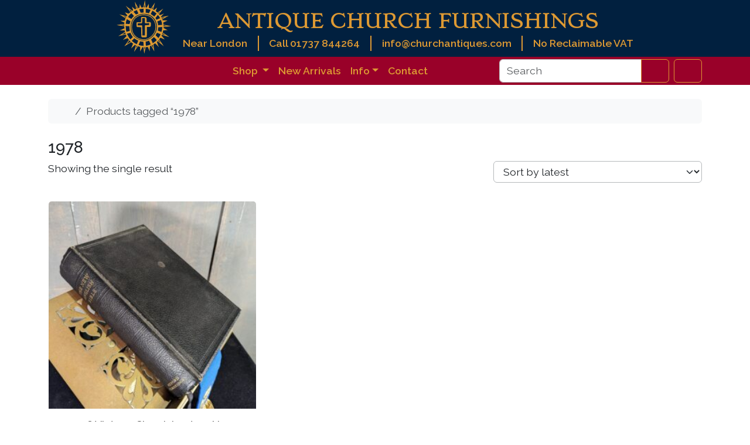

--- FILE ---
content_type: text/html; charset=UTF-8
request_url: https://churchantiques.com/product-tag/1978/
body_size: 13477
content:
<!doctype html>
<html lang="en-GB">

<head>

  <!------------------------- 
    *   Google Tag Manager 
    -------------------------->
  <script async src="https://www.googletagmanager.com/gtag/js?id=G-LPF93TSRD3"></script>
  <script>
    window.dataLayer = window.dataLayer || [];

    function gtag() {
      dataLayer.push(arguments);
    }
    gtag('js', new Date());

    gtag('config', 'G-LPF93TSRD3');
  </script>
  <!-- END - Google tag (gtag.js) -->


  <meta charset="UTF-8">
  <meta name="viewport" content="width=device-width, initial-scale=1">
  <link rel="profile" href="https://gmpg.org/xfn/11">

  <!------------------- 
  *   Google Fonts
  -------------------->

  <link rel="preconnect" href="https://fonts.googleapis.com">
  <link rel="preconnect" href="https://fonts.gstatic.com" crossorigin>
  <!-- Load Raleway and Stoke font families -->
  <link href="https://fonts.googleapis.com/css2?family=Raleway:wght@400;500;600;700&family=Stoke&display=swap" rel="stylesheet">

  <!----------------- 
    *   Favicons
    ------------------>
  <!-- Browser favicons - 16x16 -->
  <link rel="icon" type="img/png" sizes="16x16" href="https://churchantiques.com/wp-content/themes/churchantiques-child/assets/img/favicon/cross-16x16.png">
  <!-- Taskbar shortcut icons – 32x32 -->
  <link rel="icon" type="img/png" sizes="32x32" href="https://churchantiques.com/wp-content/themes/churchantiques-child/assets/img/favicon/cross-32x32.png">
  <!-- Desktop shortcut icons – 96x96 -->
  <link rel="icon" type="img/png" sizes="96x96" href="https://churchantiques.com/wp-content/themes/churchantiques-child/assets/img/favicon/cross-96x96.png">
  <!-- Apple touch icons – 180x180 -->
  <link rel="apple-touch-icon" type="image/png" sizes="180x180" href="https://churchantiques.com/wp-content/themes/churchantiques-child/img/favicon/cross-180x180.png">
  <!-- WordPress sizing – 512x512 -->
  <link rel="icon" type="image/png" sizes="512x512" href="https://churchantiques.com/wp-content/themes/churchantiques-child/assets/img/favicon/cross-512x512.png">

  <!-------------------- 
    *   Site Manifest
    -------------------->
  <link rel="manifest" href="https://churchantiques.com/wp-content/themes/churchantiques-child/assets/img/favicon/site.webmanifest">
  <meta name="msapplication-TileColor" content="#ffffff">
  <meta name="theme-color" content="#ffffff">



  <meta name='robots' content='index, follow, max-image-preview:large, max-snippet:-1, max-video-preview:-1' />

	<!-- This site is optimized with the Yoast SEO Premium plugin v26.5 (Yoast SEO v26.5) - https://yoast.com/wordpress/plugins/seo/ -->
	<title>1978 Archives - Antique Church Furnishings</title>
	<link rel="canonical" href="https://churchantiques.com/product-tag/1978/" />
	<meta property="og:locale" content="en_GB" />
	<meta property="og:type" content="article" />
	<meta property="og:title" content="1978 Archives" />
	<meta property="og:url" content="https://churchantiques.com/product-tag/1978/" />
	<meta property="og:site_name" content="Antique Church Furnishings" />
	<meta name="twitter:card" content="summary_large_image" />
	<meta name="twitter:site" content="@antiquechurch" />
	<script type="application/ld+json" class="yoast-schema-graph">{"@context":"https://schema.org","@graph":[{"@type":"CollectionPage","@id":"https://churchantiques.com/product-tag/1978/","url":"https://churchantiques.com/product-tag/1978/","name":"1978 Archives - Antique Church Furnishings","isPartOf":{"@id":"https://churchantiques.com/#website"},"primaryImageOfPage":{"@id":"https://churchantiques.com/product-tag/1978/#primaryimage"},"image":{"@id":"https://churchantiques.com/product-tag/1978/#primaryimage"},"thumbnailUrl":"https://churchantiques.com/wp-content/uploads/2023/06/PXL_20221019_163331478-scaled-1.jpg","breadcrumb":{"@id":"https://churchantiques.com/product-tag/1978/#breadcrumb"},"inLanguage":"en-GB"},{"@type":"ImageObject","inLanguage":"en-GB","@id":"https://churchantiques.com/product-tag/1978/#primaryimage","url":"https://churchantiques.com/wp-content/uploads/2023/06/PXL_20221019_163331478-scaled-1.jpg","contentUrl":"https://churchantiques.com/wp-content/uploads/2023/06/PXL_20221019_163331478-scaled-1.jpg","width":2560,"height":2560},{"@type":"BreadcrumbList","@id":"https://churchantiques.com/product-tag/1978/#breadcrumb","itemListElement":[{"@type":"ListItem","position":1,"name":"Home","item":"https://churchantiques.com/"},{"@type":"ListItem","position":2,"name":"1978"}]},{"@type":"WebSite","@id":"https://churchantiques.com/#website","url":"https://churchantiques.com/","name":"Antique Church Furnishings","description":"We are the top supplier of Antique Ecclesiastical Furnishings, furniture, fixtures and fittings in Great Britain.","publisher":{"@id":"https://churchantiques.com/#organization"},"potentialAction":[{"@type":"SearchAction","target":{"@type":"EntryPoint","urlTemplate":"https://churchantiques.com/?s={search_term_string}"},"query-input":{"@type":"PropertyValueSpecification","valueRequired":true,"valueName":"search_term_string"}}],"inLanguage":"en-GB"},{"@type":"Organization","@id":"https://churchantiques.com/#organization","name":"Antique Church Furnishings","url":"https://churchantiques.com/","logo":{"@type":"ImageObject","inLanguage":"en-GB","@id":"https://churchantiques.com/#/schema/logo/image/","url":"https://churchantiques.com/wp-content/uploads/2023/06/Church-Antiques-Logo.jpg","contentUrl":"https://churchantiques.com/wp-content/uploads/2023/06/Church-Antiques-Logo.jpg","width":250,"height":250,"caption":"Antique Church Furnishings"},"image":{"@id":"https://churchantiques.com/#/schema/logo/image/"},"sameAs":["https://www.facebook.com/antiquechurchfurnishings/","https://x.com/antiquechurch","https://www.pinterest.co.uk/antiquechurchfurnishings","https://www.tumblr.com/churchantiques","https://www.instagram.com/antiquechurchfurnishingsltd"],"email":"info@churchantiques.com","telephone":"01737 844264","legalName":"Antique Church Furnishings Ltd","numberOfEmployees":{"@type":"QuantitativeValue","minValue":"1","maxValue":"10"}}]}</script>
	<!-- / Yoast SEO Premium plugin. -->


<link rel="alternate" type="application/rss+xml" title="Antique Church Furnishings &raquo; Feed" href="https://churchantiques.com/feed/" />
<link rel="alternate" type="application/rss+xml" title="Antique Church Furnishings &raquo; 1978 Tag Feed" href="https://churchantiques.com/product-tag/1978/feed/" />
<style id='wp-img-auto-sizes-contain-inline-css' type='text/css'>
img:is([sizes=auto i],[sizes^="auto," i]){contain-intrinsic-size:3000px 1500px}
/*# sourceURL=wp-img-auto-sizes-contain-inline-css */
</style>
<link rel='stylesheet' id='ag-latam-css' href='https://churchantiques.com/wp-content/plugins/ag-first-data-connect-premium/inc/assets/css/latam.css?ver=6.9' type='text/css' media='all' />
<link rel='stylesheet' id='wp-block-library-css' href='https://churchantiques.com/wp-includes/css/dist/block-library/style.min.css?ver=6.9' type='text/css' media='all' />
<link rel='stylesheet' id='wc-blocks-style-css' href='https://churchantiques.com/wp-content/plugins/woocommerce/assets/client/blocks/wc-blocks.css?ver=wc-10.3.6' type='text/css' media='all' />
<style id='global-styles-inline-css' type='text/css'>
:root{--wp--preset--aspect-ratio--square: 1;--wp--preset--aspect-ratio--4-3: 4/3;--wp--preset--aspect-ratio--3-4: 3/4;--wp--preset--aspect-ratio--3-2: 3/2;--wp--preset--aspect-ratio--2-3: 2/3;--wp--preset--aspect-ratio--16-9: 16/9;--wp--preset--aspect-ratio--9-16: 9/16;--wp--preset--color--black: #000000;--wp--preset--color--cyan-bluish-gray: #abb8c3;--wp--preset--color--white: #ffffff;--wp--preset--color--pale-pink: #f78da7;--wp--preset--color--vivid-red: #cf2e2e;--wp--preset--color--luminous-vivid-orange: #ff6900;--wp--preset--color--luminous-vivid-amber: #fcb900;--wp--preset--color--light-green-cyan: #7bdcb5;--wp--preset--color--vivid-green-cyan: #00d084;--wp--preset--color--pale-cyan-blue: #8ed1fc;--wp--preset--color--vivid-cyan-blue: #0693e3;--wp--preset--color--vivid-purple: #9b51e0;--wp--preset--color--primary: var(--bs-primary);--wp--preset--color--secondary: var(--bs-secondary);--wp--preset--color--success: var(--bs-success);--wp--preset--color--info: var(--bs-info);--wp--preset--color--warning: var(--bs-warning);--wp--preset--color--danger: var(--bs-danger);--wp--preset--color--light: var(--bs-light);--wp--preset--color--dark: var(--bs-dark);--wp--preset--gradient--vivid-cyan-blue-to-vivid-purple: linear-gradient(135deg,rgb(6,147,227) 0%,rgb(155,81,224) 100%);--wp--preset--gradient--light-green-cyan-to-vivid-green-cyan: linear-gradient(135deg,rgb(122,220,180) 0%,rgb(0,208,130) 100%);--wp--preset--gradient--luminous-vivid-amber-to-luminous-vivid-orange: linear-gradient(135deg,rgb(252,185,0) 0%,rgb(255,105,0) 100%);--wp--preset--gradient--luminous-vivid-orange-to-vivid-red: linear-gradient(135deg,rgb(255,105,0) 0%,rgb(207,46,46) 100%);--wp--preset--gradient--very-light-gray-to-cyan-bluish-gray: linear-gradient(135deg,rgb(238,238,238) 0%,rgb(169,184,195) 100%);--wp--preset--gradient--cool-to-warm-spectrum: linear-gradient(135deg,rgb(74,234,220) 0%,rgb(151,120,209) 20%,rgb(207,42,186) 40%,rgb(238,44,130) 60%,rgb(251,105,98) 80%,rgb(254,248,76) 100%);--wp--preset--gradient--blush-light-purple: linear-gradient(135deg,rgb(255,206,236) 0%,rgb(152,150,240) 100%);--wp--preset--gradient--blush-bordeaux: linear-gradient(135deg,rgb(254,205,165) 0%,rgb(254,45,45) 50%,rgb(107,0,62) 100%);--wp--preset--gradient--luminous-dusk: linear-gradient(135deg,rgb(255,203,112) 0%,rgb(199,81,192) 50%,rgb(65,88,208) 100%);--wp--preset--gradient--pale-ocean: linear-gradient(135deg,rgb(255,245,203) 0%,rgb(182,227,212) 50%,rgb(51,167,181) 100%);--wp--preset--gradient--electric-grass: linear-gradient(135deg,rgb(202,248,128) 0%,rgb(113,206,126) 100%);--wp--preset--gradient--midnight: linear-gradient(135deg,rgb(2,3,129) 0%,rgb(40,116,252) 100%);--wp--preset--font-size--small: 13px;--wp--preset--font-size--medium: 20px;--wp--preset--font-size--large: 36px;--wp--preset--font-size--x-large: 42px;--wp--preset--spacing--20: 0.44rem;--wp--preset--spacing--30: 0.67rem;--wp--preset--spacing--40: 1rem;--wp--preset--spacing--50: 1.5rem;--wp--preset--spacing--60: 2.25rem;--wp--preset--spacing--70: 3.38rem;--wp--preset--spacing--80: 5.06rem;--wp--preset--shadow--natural: 6px 6px 9px rgba(0, 0, 0, 0.2);--wp--preset--shadow--deep: 12px 12px 50px rgba(0, 0, 0, 0.4);--wp--preset--shadow--sharp: 6px 6px 0px rgba(0, 0, 0, 0.2);--wp--preset--shadow--outlined: 6px 6px 0px -3px rgb(255, 255, 255), 6px 6px rgb(0, 0, 0);--wp--preset--shadow--crisp: 6px 6px 0px rgb(0, 0, 0);}:root { --wp--style--global--content-size: 840px;--wp--style--global--wide-size: 1100px; }:where(body) { margin: 0; }.wp-site-blocks > .alignleft { float: left; margin-right: 2em; }.wp-site-blocks > .alignright { float: right; margin-left: 2em; }.wp-site-blocks > .aligncenter { justify-content: center; margin-left: auto; margin-right: auto; }:where(.wp-site-blocks) > * { margin-block-start: 24px; margin-block-end: 0; }:where(.wp-site-blocks) > :first-child { margin-block-start: 0; }:where(.wp-site-blocks) > :last-child { margin-block-end: 0; }:root { --wp--style--block-gap: 24px; }:root :where(.is-layout-flow) > :first-child{margin-block-start: 0;}:root :where(.is-layout-flow) > :last-child{margin-block-end: 0;}:root :where(.is-layout-flow) > *{margin-block-start: 24px;margin-block-end: 0;}:root :where(.is-layout-constrained) > :first-child{margin-block-start: 0;}:root :where(.is-layout-constrained) > :last-child{margin-block-end: 0;}:root :where(.is-layout-constrained) > *{margin-block-start: 24px;margin-block-end: 0;}:root :where(.is-layout-flex){gap: 24px;}:root :where(.is-layout-grid){gap: 24px;}.is-layout-flow > .alignleft{float: left;margin-inline-start: 0;margin-inline-end: 2em;}.is-layout-flow > .alignright{float: right;margin-inline-start: 2em;margin-inline-end: 0;}.is-layout-flow > .aligncenter{margin-left: auto !important;margin-right: auto !important;}.is-layout-constrained > .alignleft{float: left;margin-inline-start: 0;margin-inline-end: 2em;}.is-layout-constrained > .alignright{float: right;margin-inline-start: 2em;margin-inline-end: 0;}.is-layout-constrained > .aligncenter{margin-left: auto !important;margin-right: auto !important;}.is-layout-constrained > :where(:not(.alignleft):not(.alignright):not(.alignfull)){max-width: var(--wp--style--global--content-size);margin-left: auto !important;margin-right: auto !important;}.is-layout-constrained > .alignwide{max-width: var(--wp--style--global--wide-size);}body .is-layout-flex{display: flex;}.is-layout-flex{flex-wrap: wrap;align-items: center;}.is-layout-flex > :is(*, div){margin: 0;}body .is-layout-grid{display: grid;}.is-layout-grid > :is(*, div){margin: 0;}body{padding-top: 0px;padding-right: 0px;padding-bottom: 0px;padding-left: 0px;}a:where(:not(.wp-element-button)){text-decoration: underline;}:root :where(.wp-element-button, .wp-block-button__link){background-color: #32373c;border-width: 0;color: #fff;font-family: inherit;font-size: inherit;font-style: inherit;font-weight: inherit;letter-spacing: inherit;line-height: inherit;padding-top: calc(0.667em + 2px);padding-right: calc(1.333em + 2px);padding-bottom: calc(0.667em + 2px);padding-left: calc(1.333em + 2px);text-decoration: none;text-transform: inherit;}.has-black-color{color: var(--wp--preset--color--black) !important;}.has-cyan-bluish-gray-color{color: var(--wp--preset--color--cyan-bluish-gray) !important;}.has-white-color{color: var(--wp--preset--color--white) !important;}.has-pale-pink-color{color: var(--wp--preset--color--pale-pink) !important;}.has-vivid-red-color{color: var(--wp--preset--color--vivid-red) !important;}.has-luminous-vivid-orange-color{color: var(--wp--preset--color--luminous-vivid-orange) !important;}.has-luminous-vivid-amber-color{color: var(--wp--preset--color--luminous-vivid-amber) !important;}.has-light-green-cyan-color{color: var(--wp--preset--color--light-green-cyan) !important;}.has-vivid-green-cyan-color{color: var(--wp--preset--color--vivid-green-cyan) !important;}.has-pale-cyan-blue-color{color: var(--wp--preset--color--pale-cyan-blue) !important;}.has-vivid-cyan-blue-color{color: var(--wp--preset--color--vivid-cyan-blue) !important;}.has-vivid-purple-color{color: var(--wp--preset--color--vivid-purple) !important;}.has-primary-color{color: var(--wp--preset--color--primary) !important;}.has-secondary-color{color: var(--wp--preset--color--secondary) !important;}.has-success-color{color: var(--wp--preset--color--success) !important;}.has-info-color{color: var(--wp--preset--color--info) !important;}.has-warning-color{color: var(--wp--preset--color--warning) !important;}.has-danger-color{color: var(--wp--preset--color--danger) !important;}.has-light-color{color: var(--wp--preset--color--light) !important;}.has-dark-color{color: var(--wp--preset--color--dark) !important;}.has-black-background-color{background-color: var(--wp--preset--color--black) !important;}.has-cyan-bluish-gray-background-color{background-color: var(--wp--preset--color--cyan-bluish-gray) !important;}.has-white-background-color{background-color: var(--wp--preset--color--white) !important;}.has-pale-pink-background-color{background-color: var(--wp--preset--color--pale-pink) !important;}.has-vivid-red-background-color{background-color: var(--wp--preset--color--vivid-red) !important;}.has-luminous-vivid-orange-background-color{background-color: var(--wp--preset--color--luminous-vivid-orange) !important;}.has-luminous-vivid-amber-background-color{background-color: var(--wp--preset--color--luminous-vivid-amber) !important;}.has-light-green-cyan-background-color{background-color: var(--wp--preset--color--light-green-cyan) !important;}.has-vivid-green-cyan-background-color{background-color: var(--wp--preset--color--vivid-green-cyan) !important;}.has-pale-cyan-blue-background-color{background-color: var(--wp--preset--color--pale-cyan-blue) !important;}.has-vivid-cyan-blue-background-color{background-color: var(--wp--preset--color--vivid-cyan-blue) !important;}.has-vivid-purple-background-color{background-color: var(--wp--preset--color--vivid-purple) !important;}.has-primary-background-color{background-color: var(--wp--preset--color--primary) !important;}.has-secondary-background-color{background-color: var(--wp--preset--color--secondary) !important;}.has-success-background-color{background-color: var(--wp--preset--color--success) !important;}.has-info-background-color{background-color: var(--wp--preset--color--info) !important;}.has-warning-background-color{background-color: var(--wp--preset--color--warning) !important;}.has-danger-background-color{background-color: var(--wp--preset--color--danger) !important;}.has-light-background-color{background-color: var(--wp--preset--color--light) !important;}.has-dark-background-color{background-color: var(--wp--preset--color--dark) !important;}.has-black-border-color{border-color: var(--wp--preset--color--black) !important;}.has-cyan-bluish-gray-border-color{border-color: var(--wp--preset--color--cyan-bluish-gray) !important;}.has-white-border-color{border-color: var(--wp--preset--color--white) !important;}.has-pale-pink-border-color{border-color: var(--wp--preset--color--pale-pink) !important;}.has-vivid-red-border-color{border-color: var(--wp--preset--color--vivid-red) !important;}.has-luminous-vivid-orange-border-color{border-color: var(--wp--preset--color--luminous-vivid-orange) !important;}.has-luminous-vivid-amber-border-color{border-color: var(--wp--preset--color--luminous-vivid-amber) !important;}.has-light-green-cyan-border-color{border-color: var(--wp--preset--color--light-green-cyan) !important;}.has-vivid-green-cyan-border-color{border-color: var(--wp--preset--color--vivid-green-cyan) !important;}.has-pale-cyan-blue-border-color{border-color: var(--wp--preset--color--pale-cyan-blue) !important;}.has-vivid-cyan-blue-border-color{border-color: var(--wp--preset--color--vivid-cyan-blue) !important;}.has-vivid-purple-border-color{border-color: var(--wp--preset--color--vivid-purple) !important;}.has-primary-border-color{border-color: var(--wp--preset--color--primary) !important;}.has-secondary-border-color{border-color: var(--wp--preset--color--secondary) !important;}.has-success-border-color{border-color: var(--wp--preset--color--success) !important;}.has-info-border-color{border-color: var(--wp--preset--color--info) !important;}.has-warning-border-color{border-color: var(--wp--preset--color--warning) !important;}.has-danger-border-color{border-color: var(--wp--preset--color--danger) !important;}.has-light-border-color{border-color: var(--wp--preset--color--light) !important;}.has-dark-border-color{border-color: var(--wp--preset--color--dark) !important;}.has-vivid-cyan-blue-to-vivid-purple-gradient-background{background: var(--wp--preset--gradient--vivid-cyan-blue-to-vivid-purple) !important;}.has-light-green-cyan-to-vivid-green-cyan-gradient-background{background: var(--wp--preset--gradient--light-green-cyan-to-vivid-green-cyan) !important;}.has-luminous-vivid-amber-to-luminous-vivid-orange-gradient-background{background: var(--wp--preset--gradient--luminous-vivid-amber-to-luminous-vivid-orange) !important;}.has-luminous-vivid-orange-to-vivid-red-gradient-background{background: var(--wp--preset--gradient--luminous-vivid-orange-to-vivid-red) !important;}.has-very-light-gray-to-cyan-bluish-gray-gradient-background{background: var(--wp--preset--gradient--very-light-gray-to-cyan-bluish-gray) !important;}.has-cool-to-warm-spectrum-gradient-background{background: var(--wp--preset--gradient--cool-to-warm-spectrum) !important;}.has-blush-light-purple-gradient-background{background: var(--wp--preset--gradient--blush-light-purple) !important;}.has-blush-bordeaux-gradient-background{background: var(--wp--preset--gradient--blush-bordeaux) !important;}.has-luminous-dusk-gradient-background{background: var(--wp--preset--gradient--luminous-dusk) !important;}.has-pale-ocean-gradient-background{background: var(--wp--preset--gradient--pale-ocean) !important;}.has-electric-grass-gradient-background{background: var(--wp--preset--gradient--electric-grass) !important;}.has-midnight-gradient-background{background: var(--wp--preset--gradient--midnight) !important;}.has-small-font-size{font-size: var(--wp--preset--font-size--small) !important;}.has-medium-font-size{font-size: var(--wp--preset--font-size--medium) !important;}.has-large-font-size{font-size: var(--wp--preset--font-size--large) !important;}.has-x-large-font-size{font-size: var(--wp--preset--font-size--x-large) !important;}
/*# sourceURL=global-styles-inline-css */
</style>

<link rel='stylesheet' id='bs-cf7-style.css-css' href='https://churchantiques.com/wp-content/plugins/bs-contact-form-7-main/assets/css/bs-cf7-style.min.css?ver=202510011306' type='text/css' media='all' />
<link rel='stylesheet' id='woocommerce-layout-css' href='https://churchantiques.com/wp-content/plugins/woocommerce/assets/css/woocommerce-layout.css?ver=10.3.6' type='text/css' media='all' />
<link rel='stylesheet' id='woocommerce-smallscreen-css' href='https://churchantiques.com/wp-content/plugins/woocommerce/assets/css/woocommerce-smallscreen.css?ver=10.3.6' type='text/css' media='only screen and (max-width: 768px)' />
<link rel='stylesheet' id='woocommerce-general-css' href='https://churchantiques.com/wp-content/plugins/woocommerce/assets/css/woocommerce.css?ver=10.3.6' type='text/css' media='all' />
<style id='woocommerce-inline-inline-css' type='text/css'>
.woocommerce form .form-row .required { visibility: visible; }
/*# sourceURL=woocommerce-inline-inline-css */
</style>
<link rel='stylesheet' id='wc-bis-css-css' href='https://churchantiques.com/wp-content/plugins/woocommerce-back-in-stock-notifications/assets/css/frontend/woocommerce.css?ver=3.3.0' type='text/css' media='all' />
<link rel='stylesheet' id='brands-styles-css' href='https://churchantiques.com/wp-content/plugins/woocommerce/assets/css/brands.css?ver=10.3.6' type='text/css' media='all' />
<link rel='stylesheet' id='parent-style-css' href='https://churchantiques.com/wp-content/themes/bootscore/style.css?ver=6.9' type='text/css' media='all' />
<link rel='stylesheet' id='main-css' href='https://churchantiques.com/wp-content/themes/churchantiques-child/assets/css/main.css?ver=202510011414' type='text/css' media='all' />
<link rel='stylesheet' id='bootscore-style-css' href='https://churchantiques.com/wp-content/themes/churchantiques-child/style.css?ver=202509300532' type='text/css' media='all' />
<link rel='stylesheet' id='fontawesome-css' onload="if(media!='all')media='all'" href='https://churchantiques.com/wp-content/themes/bootscore/assets/fontawesome/css/all.min.css?ver=202509201815' type='text/css' media='all' />
<script src="https://churchantiques.com/wp-includes/js/jquery/jquery.min.js?ver=3.7.1" id="jquery-core-js"></script>
<script src="https://churchantiques.com/wp-includes/js/jquery/jquery-migrate.min.js?ver=3.4.1" id="jquery-migrate-js"></script>
<script src="https://churchantiques.com/wp-content/plugins/woocommerce/assets/js/jquery-blockui/jquery.blockUI.min.js?ver=2.7.0-wc.10.3.6" id="wc-jquery-blockui-js" data-wp-strategy="defer"></script>
<script src="https://churchantiques.com/wp-content/plugins/woocommerce/assets/js/js-cookie/js.cookie.min.js?ver=2.1.4-wc.10.3.6" id="wc-js-cookie-js" defer data-wp-strategy="defer"></script>
<script id="woocommerce-js-extra">
var woocommerce_params = {"ajax_url":"/wp-admin/admin-ajax.php","wc_ajax_url":"/?wc-ajax=%%endpoint%%","i18n_password_show":"Show password","i18n_password_hide":"Hide password"};
//# sourceURL=woocommerce-js-extra
</script>
<script src="https://churchantiques.com/wp-content/plugins/woocommerce/assets/js/frontend/woocommerce.min.js?ver=10.3.6" id="woocommerce-js" defer data-wp-strategy="defer"></script>
<script src="https://churchantiques.com/wp-content/themes/churchantiques-child/assets/js/custom.js?ver=202407291735" id="custom-js-js"></script>
<script id="wc-cart-fragments-js-extra">
var wc_cart_fragments_params = {"ajax_url":"/wp-admin/admin-ajax.php","wc_ajax_url":"/?wc-ajax=%%endpoint%%","cart_hash_key":"wc_cart_hash_07be0379b61382c857b40574e4b4002e","fragment_name":"wc_fragments_07be0379b61382c857b40574e4b4002e","request_timeout":"5000"};
//# sourceURL=wc-cart-fragments-js-extra
</script>
<script src="https://churchantiques.com/wp-content/plugins/woocommerce/assets/js/frontend/cart-fragments.min.js?ver=10.3.6" id="wc-cart-fragments-js" defer data-wp-strategy="defer"></script>
<link rel="https://api.w.org/" href="https://churchantiques.com/wp-json/" /><link rel="alternate" title="JSON" type="application/json" href="https://churchantiques.com/wp-json/wp/v2/product_tag/4729" /><link rel="EditURI" type="application/rsd+xml" title="RSD" href="https://churchantiques.com/xmlrpc.php?rsd" />

	<noscript><style>.woocommerce-product-gallery{ opacity: 1 !important; }</style></noscript>
	</head>

<body class="archive tax-product_tag term-4729 wp-theme-bootscore wp-child-theme-churchantiques-child theme-bootscore woocommerce woocommerce-page woocommerce-no-js hfeed no-sidebar">

  
  <div id="page" class="site">

    <a class="skip-link visually-hidden-focusable" href="#primary">Skip to content</a>

    <!-- Top Bar Widget -->
    
    <header id="masthead" class="bg-body-tertiary site-header">

      <!------------------------------------ 
       *     Desktop - Header banner
        ------------------------------------>
      <div class="d-none d-md-block" style="background-color:#01203F; ">

        <div class="container d-flex justify-content-center bd-highlight align-items-center" style="height:97px">

          <!-- Site Logo -->
          <div style="height: 100%;">
            <a class="logo navbar-site-logo acf-nav-bar-brand" href="https://churchantiques.com" title="Antique Church Furnishings Home">
              <img src="https://churchantiques.com/wp-content/themes/churchantiques-child/assets/img/Antique-Church-Furnishings-Logo-1.svg" alt="logo" style="height:auto; width: 93px;">
            </a>
          </div>

          <!-- Site Title & Contact Details -->
          <div id="title-contact-details-section" class="" style=" margin-left: 20px;  ">

            <!-- Site Title -->
            <a class="navbar-brand text-wrap-title justify-center site-title site-title-hover-override d-flex align-items-center " href="https://churchantiques.com/">
              <span class="ACF-title-first-two-words mx-auto" title="Antique Church Furnishings Home">ANTIQUE CHURCH FURNISHINGS</span>
            </a>

            <!-- Site Title & Contact Details-->
            <div style="display: flex; justify-content: space-between;  font-weight: 600;">
              <!-----  Location  ------>
              <div class=" bd-highlight d-none d-md-none d-lg-block banner-info-section banner-info-divider" style=" padding-right: 1em">Near London</div>
              <!-----  ACF Telephone  ------>
              <a href="tel:01737844264">
                <div class=" bd-highlight banner-info-section banner-info-divider header-link-override" style=" padding-right: 1em; padding-left: 1em;">Call 01737 844264</div>
              </a>
              <!-----  ACF Email  ------>
              <a href="mailto:info@churchantiques.com?subject=Antique%20Church%20Furnishings%20-%20Enquiry">
                <div class="bd-highlight banner-info-section banner-info-divider header-link-override" style=" padding-left: 1em; padding-right: 1em;">info@churchantiques.com</div>
              </a>
              <!-----  VAT Incuded ------>
              <div class=" bd-highlight banner-info-section" style="color: #d93;  padding-left: 1em">No Reclaimable VAT</div>
            </div>
          </div> <!-- END - Site Title & Contact Details-->
        </div>
      </div><!-- END - Desktop - Header banner-->



     <!------------------
      *     Nav Bar
       ------------------->

      <nav id="nav-main" class="navbar navbar-dark navbar-colour navbar-expand-lg navbar-expand-lg" >

         <!-- HS: Important position: relative is needed here for the centring of the Mega Menu, also added nav-md-flex-row-reverse -->
        <div class="container nav-md-flex-row-reverse" style="position:relative">


          <div class="d-md-none" style="display:flex">
            <div style="display:inline">
              <!----- Logo ------->
              <a class="logo navbar-site-logo md acf-nav-bar-brand" href="https://churchantiques.com" title="Antique Church Furnishings Home">
                <img src="https://churchantiques.com/wp-content/themes/churchantiques-child/assets/img/Antique-Church-Furnishings-Logo-1.svg" alt="logo" style=" width: 55px; height: auto;">
              </a>
            </div>

            <div class="title-container" style="display:inline;">
              <a class="navbar-brand text-wrap-title justify-left-when-small site-title" href="https://churchantiques.com/"> <span class="ACF-title-first-two-words" title="Antique Church Furnishings Home">ANTIQUE CHURCH </span><span class="ACF-title-last-word" title="Antique Church Furnishings Home">FURNISHINGS</span></a>
            </div>

          </div>


          <!-- Offcanvas Navbar -->
          <div class="offcanvas offcanvas-end" tabindex="-1" id="offcanvas-navbar">
            <div class="offcanvas-header">
              <span class="h5 offcanvas-title">MENU</span>
              <button type="button" class="btn-close text-reset" data-bs-dismiss="offcanvas" aria-label="Close"></button>
            </div>



            <div class="offcanvas-body">

              <!-----------------------
               *    Shop Mega Menu 
               ------------------------>
               
<ul class="navbar-nav ms-auto">
  <li class="nav-item dropdown bg-shop-highlighted dropdown-mega position-static mega-menu">

    <a class="nav-link dropdown-toggle" href="#" role="button" data-bs-auto-close="outside" aria-expanded="false">
      <i class="fa-solid fa-store"></i> Shop
    </a>

    <div class="dropdown-menu shadow container w-100 mega-menu-container" data-bs-popper="static">
      <div class="mega-content px-1 px-lg-4">
        <div class="container-fluid">
          <div class="row">

            <!---------------------- 
             *     Column 1 
              ---------------------->
            <div class="col-12 col-lg-3 pt-2 pb-4 py-lg-4">

              <!---------------------- 
               *     SEATING
              ---------------------->
              <h5 class="mega-menu-product-category-title">SEATING</h5>

              <ul class="menu-mega-list">

                <!-- Church Pews Benches -->
                                  <li class="menu-item mega-menu-item">
                    <a href="https://churchantiques.com/product-category/church-pews-benches/">Church Pews &amp; Benches</a>
                  </li>
                
                <!-- Church Chapel Chairs -->
                                  <li class="menu-item">
                    <a href="https://churchantiques.com/product-category/church-chapel-chairs/">Church Chapel Chairs</a>
                  </li>
                
                <!-- Antique Chairs Vintage Seating -->
                                  <li class="menu-item">
                    <a href="https://churchantiques.com/product-category/antique-chairs-vintage-seating/">Chairs &amp; Antique / Vintage Seating</a>
                  </li>
                
                <!-- Clergy Chairs -->
                                  <li class="menu-item">
                    <a href="https://churchantiques.com/product-category/clergy-chairs/">Clergy Chairs</a>
                  </li>
                
                <!-- Tables and benches made to Measure -->
                                  <li class="menu-item">
                    <a href="https://churchantiques.com/product-category/tables-and-benches-made-to-measure/">Benches – Made to Measure</a>
                  </li>
                              </ul>


              <!------------------------------
              *     RELIGIOUS ARTEFACTS
              ------------------------------->

              <h5 class="pt-4 mega-menu-product-category-title">RELIGIOUS ARTEFACTS</h5>
              <ul class="menu-mega-list">

                <!-- Crosses & Crucifixes -->
                                  <li class="menu-item">
                    <a href="https://churchantiques.com/product-category/crosses-crucifixes/">Crosses &amp; Crucifixes</a>
                  </li>
                
                <!-- Fonts, Font Lids & Piscinas -->
                                  <li class="menu-item">
                    <a href="https://churchantiques.com/product-category/fonts/">Fonts, Font Lids &amp; Piscinas</a>
                  </li>
                
                <!-- Pictures, Paintings, Plaques & Icons -->
                                  <li class="menu-item">
                    <a href="https://churchantiques.com/product-category/pictures-paintings-plaques-icons/">Pictures, Paintings, Plaques &amp; Icons</a>
                  </li>
                
                <!-- Relics & Relic Certificate -->
                                  <li class="menu-item">
                    <a href="https://churchantiques.com/product-category/relics/">Relics &amp; Relic Certificates</a>
                  </li>
                
                <!-- Religious Brassware & Metalware -->
                                  <li class="menu-item">
                    <a href="https://churchantiques.com/product-category/religious-brassware-metalware/">Religious Brassware &amp; Metalware</a>
                  </li>
                
                <!-- Statues Religious - Antique and Old -->
                                  <li class="menu-item">
                    <a href="https://churchantiques.com/product-category/antique-religious-statues-old/">Statues Religious - Antique and Old</a>
                  </li>
                
              </ul>
         
            </div>

            <!--------------------- 
             *     Column 2 
              --------------------->
            <div class="col-12 col-lg-3 py-lg-4">

            <!--------------------------- 
              *    RELIGIOUS FURNITURE
              ---------------------------->
              <h5 class="mega-menu-product-category-title">RELIGIOUS FURNITURE</h5>

              <ul class="menu-mega-list">

                <!-- Altars, Communion & Credence Table -->
                                  <li class="menu-item">
                    <a href="https://churchantiques.com/product-category/altars-communion-credence-tables/">Altars, Communion &amp; Credence Tables</a>
                  </li>
                
                <!-- Hymn Boards, Psalm Boards &amp; Numbers -->
                                  <li class="menu-item">
                    <a href="https://churchantiques.com/product-category/hymn-boards/">Hymn Boards, Psalm Boards &amp; Numbers</a>
                  </li>
                
                <!-- Lecterns, Reading Desks & Missal Stands -->
                                  <li class="menu-item">
                    <a href="https://churchantiques.com/product-category/lecterns-reading-desks/">Lecterns, Reading Desks &amp; Missal Stands</a>
                  </li>
                
                <!-- Organs & Organ Cases -->
                                  <li class="menu-item">
                    <a href="https://churchantiques.com/product-category/organ-cases/">Organs &amp; Organ Cases</a>
                  </li>
                
                <!-- Prayer Desks, Prie Dieux & Kneelers -->
                                  <li class="menu-item">
                    <a href="https://churchantiques.com/product-category/prayer-desks-kneelers/">Prayer Desks, Prie Dieux &amp; Kneelers</a>
                  </li>
                
                  <!-- Pulpits -->
                                    <li class="menu-item">
                    <a href="https://churchantiques.com/product-category/pulpits/">Pulpits</a>
                  </li>
                
              </ul>

              <!------------------------------------
              *    DOORS, PANELLING & RAILINGS
              ------------------------------------>

              <h5 class="pt-4 mega-menu-product-category-title">DOORS, PANELLING &amp; RAILINGS</h5>
              <ul class="menu-mega-list">


                <!-- Doors & Door Furniture -->
                                  <li class="menu-item">
                    <a href="https://churchantiques.com/product-category/doors/">Doors &amp; Door Furniture</a>
                  </li>
                
                <!-- Panelling, Screens & Fronts -->
                                  <li class="menu-item">
                    <a href="https://churchantiques.com/product-category/panelling-screens-fronts/">Panelling, Screens &amp; Fronts </a>
                  </li>
                
                <!-- Railings & Altar Rails -->
                                  <li class="menu-item">
                    <a href="https://churchantiques.com/product-category/railings-altar-rails/">Railings &amp; Altar Rails </a>
                  </li>
                
              </ul>

            </div>


            <!--------------------- 
             *     Column 3 
              --------------------->
            <div class="col-12 col-lg-3 py-4">

              <!------------------------------------
              *    ANTIQUE & VINTAGE FURNITURE
              ------------------------------------>

              <h5 class="mega-menu-product-category-title">ANTIQUE &amp; VINTAGE FURNITURE</h5>
              <ul class="menu-mega-list">

                <!-- Chests, Cabinets, Cupboards &amp; Other Antique / Vintage Furniture -->
                                  <li class="menu-item">
                    <a href="https://churchantiques.com/product-category/chests-cabinets-dressers-antique-furniture/">Chests, Cabinets, Cupboards &amp; Other Antique / Vintage Furniture</a>
                  </li>
                
                <!-- Tables - Antique/Old -->
                                  <li class="menu-item">
                    <a href="https://churchantiques.com/product-category/tables-antiqueold/">Tables - Antique/Old</a>
                  </li>
                
              </ul>

              <!------------------------------
              *     LIGHTING
              ------------------------------->
              <h5 class="pt-4 mega-menu-product-category-title">LIGHTING</h5>
              <ul class="menu-mega-list">

                <!-- Candlesticks, Candle Stands, Votives & Sanctuary Lamps -->
                                  <li class="menu-item">
                    <a href="https://churchantiques.com/product-category/candlesticks-lamps/">Candlesticks, Candle Stands, Votives &amp; Sanctuary Lamps</a>
                  </li>
                
                <!-- Chandeliers & Lighting -->
                                  <li class="menu-item">
                    <a href="https://churchantiques.com/product-category/lighting/">Chandeliers &amp; Lighting</a>
                  </li>
                
              </ul>

             <!----------------
              *     OTHER
              ----------------->

              <h5 class="pt-4 mega-menu-product-category-title">OTHER</h5>
              <ul class="menu-mega-list">

                <!-- Timber & Architraves -->
                                  <li class="menu-item">
                    <a href="https://churchantiques.com/product-category/timber-architraves/">Timber &amp; Architraves</a>
                  </li>
                
                <!-- Special -->
                                  <li class="menu-item">
                    <a href="https://churchantiques.com/product-category/special/">Special</a>
                  </li>
                
                <!-- Sold Highlights -->
                                  <li class="menu-item">
                    <a href="https://churchantiques.com/product-category/sold-highlights/">Sold Highlights</a>
                  </li>
                
                <!-- Seasonal Sale -->
                                  <li class="menu-item">
                    <a href="https://churchantiques.com/product-category/seasonal-sale/">Seasonal Sale</a>
                  </li>
                
              </ul>

            </div>

            <!--------------------- 
             *     Column 4 
              --------------------->
            <div class="col-12 col-lg-3 py-lg-4">

              <!----------------
              *     MISC
              ----------------->
              <h5 class="mega-menu-product-category-title">MISCELLANEOUS</h5>

              <ul class="menu-mega-list">

                <!-- Non-Religious -->
                                  <li class="menu-item">
                    <a href="https://churchantiques.com/product-category/misc-non-religious/">Non-Religious</a>
                  </li>
                
                <!-- Religious -->
                                  <li class="menu-item"><a href="https://churchantiques.com/product-category/misc-religious/">Religious</a></li>
                
              </ul>

            <!----------------
              *     BOOKS
              ----------------->

              <h5 class="pt-4 mega-menu-product-category-title">BOOKS</h5>
              <ul class="menu-mega-list">

                <!-- Bibles & Bible Boxes, Hymn & Prayer Books & Other Books -->
                                  <li class="menu-item">
                    <a href="https://churchantiques.com/product-category/bibles-religious-books/">Bibles &amp; Bible Boxes, Hymn &amp; Prayer Books &amp; Other Books</a>
                  </li>
                
              </ul>

            <!------------------
              *     TEXTILES
              ------------------->
              <h5 class="pt-4 mega-menu-product-category-title">TEXTILES</h5>
              <ul class="menu-mega-list">

                <!-- Altar -->
                                  <li class="menu-item">
                    <a href="https://churchantiques.com/product-category/textiles-altar/">Altar</a>
                  </li>
                
                <!-- Banners, Covers, Hangings, Falls -->
                                  <li class="menu-item">
                    <a href="https://churchantiques.com/product-category/textiles-banners-covers-hangings-falls/">Banners, Covers, Hanging Falls</a>
                  </li>
                
                <!-- Chasubles, Copes & Dalmatics -->
                                  <li class="menu-item">
                    <a href="https://churchantiques.com/product-category/textiles-chasubles-copes-dalmatics-albs/">Chasubles, Copes &amp; Dalmatics</a>
                  </li>
                
                <!-- Cushions, Hassocks & Curtains -->
                                  <li class="menu-item">
                    <a href="https://churchantiques.com/product-category/textiles-cushions-hassocks-curtains/">Cushions, Hassocks &amp; Curtains</a>
                  </li>
                
                <!-- Everything Else -->
                                  <li class="menu-item">
                    <a href="https://churchantiques.com/product-category/textiles-everything-else/">Everything Else</a>
                  </li>
                
              </ul>

            </div>
          </div>
        </div>
      </div>
    </div>
  </li>
</ul>

              

              <!-- Bootstrap 5 Nav Walker Main Menu -->
              

<ul id="bootscore-navbar" class="navbar-nav wordpress-menu-dynamic-left-margin "><li  id="menu-item-19712" class="menu-item menu-item-type-post_type menu-item-object-page nav-item nav-item-19712"><a href="https://churchantiques.com/new-products/" class="nav-link ">New Arrivals</a></li>
<li  id="menu-item-19719" class="menu-item menu-item-type-custom menu-item-object-custom menu-item-has-children dropdown nav-item nav-item-19719"><a href="#" class="nav-link  dropdown-toggle" data-bs-toggle="dropdown" aria-haspopup="true" aria-expanded="false">Info</a>
<ul class="dropdown-menu  depth_0">
	<li  id="menu-item-19809" class="menu-item menu-item-type-post_type menu-item-object-page nav-item nav-item-19809"><a href="https://churchantiques.com/hire/" class="dropdown-item ">Hire</a></li>
	<li  id="menu-item-19760" class="menu-item menu-item-type-post_type menu-item-object-page nav-item nav-item-19760"><a href="https://churchantiques.com/payment/" class="dropdown-item ">Payment</a></li>
	<li  id="menu-item-19722" class="menu-item menu-item-type-post_type menu-item-object-page nav-item nav-item-19722"><a href="https://churchantiques.com/delivery/" class="dropdown-item ">Delivery</a></li>
	<li  id="menu-item-19708" class="menu-item menu-item-type-post_type menu-item-object-page nav-item nav-item-19708"><a href="https://churchantiques.com/faqs/" class="dropdown-item ">FAQ’s</a></li>
	<li  id="menu-item-19721" class="menu-item menu-item-type-post_type menu-item-object-page nav-item nav-item-19721"><a href="https://churchantiques.com/terms-conditions/" class="dropdown-item ">Terms &#038; Conditions</a></li>
	<li  id="menu-item-32300" class="menu-item menu-item-type-post_type menu-item-object-page nav-item nav-item-32300"><a href="https://churchantiques.com/testimonials/" class="dropdown-item ">Testimonials</a></li>
	<li  id="menu-item-19717" class="dropdown-divider menu-item menu-item-type-custom menu-item-object-custom nav-item nav-item-19717"><a href="#" class="dropdown-item ">divider</a></li>
	<li  id="menu-item-19720" class="menu-item menu-item-type-post_type menu-item-object-page nav-item nav-item-19720"><a href="https://churchantiques.com/pew-history/" class="dropdown-item ">Pew History</a></li>
	<li  id="menu-item-19757" class="menu-item menu-item-type-post_type menu-item-object-page nav-item nav-item-19757"><a href="https://churchantiques.com/chair-history/" class="dropdown-item ">Chapel Chair History</a></li>
</ul>
</li>
<li  id="menu-item-19718" class="menu-item menu-item-type-post_type menu-item-object-page nav-item nav-item-19718"><a href="https://churchantiques.com/contact/" class="nav-link ">Contact</a></li>
</ul>
              <!-- Top Nav 2 Widget -->
              
            </div>

          </div>


          <div class="header-actions d-flex align-items-center">
             <!--------------------------------
               *    Desktop Nav Search Form
               --------------------------------->
               <form class="d-flex d-none d-md-block" action="https://churchantiques.com/" method="get">
                <div class="input-group">
                  <input class="form-control" type="search" placeholder="Search" aria-label="Search" name="s" value="">
                  <button class="btn btn-outline-secondary" type="submit">
                    <i class="fas fa-search"></i>
                  </button>
                </div>
                <input type="hidden" name="post_type" value="product" />
              </form>


            <!-- Top Nav Widget -->
            
            

<!-- Search toggler -->
  <button class="btn btn-outline-secondary d-md-none ms-1 ms-md-2 search-toggler" type="button" data-bs-toggle="collapse" data-bs-target="#collapse-search" aria-expanded="false" aria-controls="collapse-search" aria-label="Search toggler">
    <i class="fa-solid fa-magnifying-glass"></i> <span class="visually-hidden-focusable">Search</span>
  </button>

<!-- User toggler -->



<!-- Mini cart toggler -->
  <!-- Add mini-cart toggler -->
  <button class="btn btn-outline-secondary ms-1 ms-md-2 position-relative cart-toggler" type="button" data-bs-toggle="offcanvas" data-bs-target="#offcanvas-cart" aria-controls="offcanvas-cart" aria-label="Cart toggler">
    <div class="d-inline-flex align-items-center">
      <i class="fa-solid fa-bag-shopping"></i> <span class="visually-hidden-focusable">Cart</span>
              <span class="cart-content">
                  </span>
          </div>
  </button>

            <!-- Navbar Toggler -->
            <button class="btn btn-outline-secondary d-lg-none ms-1 ms-md-2 nav-toggler" type="button" data-bs-toggle="offcanvas" data-bs-target="#offcanvas-navbar" aria-controls="offcanvas-navbar">
              <i class="fa-solid fa-bars"></i><span class="visually-hidden-focusable">Menu</span>
            </button>

          </div><!-- .header-actions -->

        </div><!-- .container -->

      </nav><!-- .navbar -->


      <!----------------------------------------
        *   Mobile Bottom Nav - New Arrivals
        *---------------------------------------->
        <div id="new-arrivals" class="d-flex justify-content-around d-md-none" style="background-color: #990129; color:#d93; font-weight:600;">
          <a href="https://churchantiques.com/new-products/" class="">
            <i class="fa-solid fa-store" style="font-size: 16px"></i><span style="font-size: 15px"> New Arrivals</span>
          </a>
          <a href="https://churchantiques.com/contact/" class="">
            <i class="fa-solid fa-envelope" style="font-size: 16px"></i><span style="font-size: 15px"> Contact</span>
          </a>
        </div>

      

<!-- Collapse Search -->
  <div class="collapse bg-body-tertiary position-absolute start-0 end-0" id="collapse-search">
    <div class="container pb-2">
      <div class="widget top-nav-search"><div class="widget-title d-none">Top Search Bar</div><form role="search" method="get" class="searchform woocommerce-product-search" action="https://churchantiques.com/">
  <div class="input-group">
    <input class="search-field field form-control" type="search" id="woocommerce-product-search-field-0" placeholder="Search products&hellip;" value="" name="s" />
    <label class="visually-hidden-focusable" for="woocommerce-product-search-field-0">Search for:</label>
    <input type="hidden" name="post_type" value="product" />
    <button type="submit" value="Search" class="input-group-text btn btn-outline-secondary "><i class="fa-solid fa-magnifying-glass"></i><span class="visually-hidden-focusable">Search</span></button>
  </div>
</form></div>    </div>
  </div>

      <!-- Offcanvas User and Cart -->
      

<!-- Offcanvas user -->

<!-- Offcanvas cart -->
  <div class="offcanvas offcanvas-end" tabindex="-1" id="offcanvas-cart">
    <div class="offcanvas-header ">
      <span class="h5 offcanvas-title">CART</span>
      <button type="button" class="btn-close text-reset" data-bs-dismiss="offcanvas" aria-label="Close"></button>
    </div>
    <div class="offcanvas-body p-0 ">
      <div class="cart-list">
        <div class="widget_shopping_cart_content">

    <p class="woocommerce-mini-cart__empty-message woocommerce-info m-3">No products in the basket.</p>


</div>
      </div>
    </div>
  </div>

    </header><!-- #masthead -->
  <div id="content" class="site-content container pt-3 pb-5">
    <div id="primary" class="content-area">

      <main id="main" class="site-main">

        
        <nav aria-label='breadcrumb' class='wc-breadcrumb overflow-x-auto text-nowrap mb-4 mt-2 py-2 px-3 bg-body-tertiary rounded'>
      <ol class='breadcrumb flex-nowrap mb-0'>
      <li class='breadcrumb-item'><a class='' href='https://churchantiques.com'><i class="fa-solid fa-house"></i> <span class='visually-hidden'>Home</span></a></li><li class="breadcrumb-item">Products tagged &ldquo;1978&rdquo;</li></ol></nav>
        <div class="row">
          <div class="col">
            
			
				<h1 class="page-title">1978</h1>

			
			
			
				<div class="woocommerce-notices-wrapper"></div><div class="row mb-4"><div class="col-md-6 col-lg-8 col-xxl-9"><p class="woocommerce-result-count" role="alert" aria-relevant="all" >
	Showing the single result</p>
</div><div class="col-md-6 col-lg-4 col-xxl-3"><form class="woocommerce-ordering" method="get">
		<select
		name="orderby"
		class="orderby"
					aria-label="Shop order"
			>
					<option value="popularity" >Sort by popularity</option>
					<option value="date"  selected='selected'>Sort by latest</option>
					<option value="price" >Sort by price: low to high</option>
					<option value="price-desc" >Sort by price: high to low</option>
			</select>
	<input type="hidden" name="paged" value="1" />
	</form>
</div></div>
				
<div class="row g-4 mb-4 products">
  <!-- End in loop-end.php -->

																					
<div class="col-md-6 col-lg-4 col-xxl-3">
  <div class="card h-100 text-center product type-product post-28885 status-publish first outofstock product_cat-sold-highlights product_tag-4729 product_tag-bible product_tag-lectern product_tag-lectern-bible product_tag-new-english-bible has-post-thumbnail taxable shipping-taxable product-type-simple">
    <a href="https://churchantiques.com/product/1978-vintage-church-lectern-new-english-bible/" class="woocommerce-LoopProduct-link woocommerce-loop-product__link"><img width="300" height="300" src="https://churchantiques.com/wp-content/uploads/2023/06/PXL_20221019_163331478-scaled-1-300x300.jpg" class="card-img-top" alt="1978 Vintage Church Lectern New English Bible (SOLD)" decoding="async" fetchpriority="high" srcset="https://churchantiques.com/wp-content/uploads/2023/06/PXL_20221019_163331478-scaled-1-300x300.jpg 300w, https://churchantiques.com/wp-content/uploads/2023/06/PXL_20221019_163331478-scaled-1-1024x1024.jpg 1024w, https://churchantiques.com/wp-content/uploads/2023/06/PXL_20221019_163331478-scaled-1-150x150.jpg 150w, https://churchantiques.com/wp-content/uploads/2023/06/PXL_20221019_163331478-scaled-1-768x768.jpg 768w, https://churchantiques.com/wp-content/uploads/2023/06/PXL_20221019_163331478-scaled-1-1536x1536.jpg 1536w, https://churchantiques.com/wp-content/uploads/2023/06/PXL_20221019_163331478-scaled-1-2048x2048.jpg 2048w, https://churchantiques.com/wp-content/uploads/2023/06/PXL_20221019_163331478-scaled-1-600x600.jpg 600w, https://churchantiques.com/wp-content/uploads/2023/06/PXL_20221019_163331478-scaled-1-100x100.jpg 100w" sizes="(max-width: 300px) 100vw, 300px" />    <div class="card-body d-flex flex-column">
      <h2 class="woocommerce-loop-product__title">1978 Vintage Church Lectern New English Bible (SOLD)</h2>
</a><div class="add-to-cart-container mt-auto"><a href="https://churchantiques.com/product/1978-vintage-church-lectern-new-english-bible/" aria-describedby="woocommerce_loop_add_to_cart_link_describedby_28885" data-quantity="1" class="product_type_simple btn btn-primary d-block" data-product_id="28885" data-product_sku="" aria-label="Read more about &ldquo;1978 Vintage Church Lectern New English Bible (SOLD)&rdquo;" rel="nofollow" data-success_message="">Read more</a></div><p class="badge bg-secondary text-wrap mt-2 mb-0">This product is currently out of stock and unavailable.</p>	<span id="woocommerce_loop_add_to_cart_link_describedby_28885" class="screen-reader-text">
			</span>
    </div>
  </div>
</div>									
				</div><!-- row in loop-start.php -->
				
				          </div>
                  </div><!-- row -->
      </main><!-- #main -->
    </div><!-- #primary -->
  </div><!-- #content -->
<div class="footer-newsletter-sign-up mt-5" style="background-color: #990129;">
                                    <div class="container d-flex flex-column justify-content-center p-4 text-white">
                                    <h2 class="text-white mb-3 font-stroke" style="text-shadow: 1px 1px 1px #121212; ">Sign Up to Our Newsletter</h2>
<div class="wpcf7 no-js" id="wpcf7-f63298-o1" lang="en-GB" dir="ltr" data-wpcf7-id="63298">
<div class="screen-reader-response"><p role="status" aria-live="polite" aria-atomic="true"></p> <ul></ul></div>
<form action="/product-tag/1978/#wpcf7-f63298-o1" method="post" class="wpcf7-form init" aria-label="Contact form" novalidate="novalidate" data-status="init">
<fieldset class="hidden-fields-container"><input type="hidden" name="_wpcf7" value="63298" /><input type="hidden" name="_wpcf7_version" value="6.1.4" /><input type="hidden" name="_wpcf7_locale" value="en_GB" /><input type="hidden" name="_wpcf7_unit_tag" value="wpcf7-f63298-o1" /><input type="hidden" name="_wpcf7_container_post" value="0" /><input type="hidden" name="_wpcf7_posted_data_hash" value="" /><input type="hidden" name="_wpcf7_recaptcha_response" value="" />
</fieldset>
<div class="row g-3 mb-3">
  <div class="col-md-4">
    <label class="form-label font-stroke">Name <span class="text-danger">*</span></label>
    <span class="wpcf7-form-control-wrap" data-name="your-name"><input size="40" maxlength="400" class="wpcf7-form-control wpcf7-text wpcf7-validates-as-required form-control" aria-required="true" aria-invalid="false" placeholder="Enter your name" value="" type="text" name="your-name" /></span>
  </div>
  <div class="col-md-4 ">
    <label class="form-label font-stroke">Email <span class="text-danger">*</span></label>
    <span class="wpcf7-form-control-wrap" data-name="your-email"><input size="40" maxlength="400" class="wpcf7-form-control wpcf7-email wpcf7-validates-as-required wpcf7-text wpcf7-validates-as-email form-control" aria-required="true" aria-invalid="false" placeholder="Enter your email" value="" type="email" name="your-email" /></span>
  </div>
  
  <div class="col-md-4">
   <label class="form-label d-none d-sm-block">&nbsp</span></label>
    <button type="submit" class="btn btn-primary w-100 font-stroke wpcf7-submit">Sign Up</button>
  </div>
</div><div class="wpcf7-response-output" aria-hidden="true"></div>
</form>
</div>
</div>
                                </div>

<footer class="bootscore-footer text-lg-start text-dark">

 <!-- Section: Social media -->
 <div class="" style="background-color: #01203F;">
    <div class="container d-flex flex-column justify-content-center p-4 text-white">

      <div class="row align-items-center justify-content-between">

        <!-- Left -->
        <div class="col-12 col-sm-6 text-center text-sm-start pb-4 pb-sm-0">
          <span class="font-stroke">Connect with us on social media</span>
        </div>
        <!-- Left -->

        <!-- Right -->
        <div class="col-12 col-sm-6 d-flex justify-content-center justify-content-sm-end">
          <a href="https://www.facebook.com/antiquechurchfurnishings/" target="_blank" class="text-white me-4">
            <i class="fa-brands fa-facebook fa-2x fa-change-color-on-hover"></i>
          </a>
          <a href="https://www.instagram.com/antiquechurchfurnishingsltd/ " target="_blank" class="text-white me-4">
            <i class="fa-brands fa-instagram fa-2x fa-change-color-on-hover"></i>
          </a>
          <a href="https://x.com/antiquechurch" target="_blank" class="text-white me-4">
            <i class="fa-brands fa-x-twitter fa-2x fa-change-color-on-hover"></i>
          </a>
          <a href="https://www.pinterest.co.uk/antiquechurchfurnishings/" target="_blank" class="text-white me-4">
            <i class="fa-brands fa-pinterest fa-2x fa-change-color-on-hover"></i>
          </a>
          <a href="https://www.tumblr.com/churchantiques" target="_blank" class="text-white me-4">
            <i class="fa-brands fa-tumblr fa-2x fa-change-color-on-hover"></i>
          </a>
        </div>
        <!-- Right -->

      </div>

    </div>
</div>
<!-- Section: Social media -->


  <!-- Section: Links  -->
  <section class="background-footer-image pb-5">
    <div class="container text-center text-md-start pt-5 ">
      <!-- Grid row -->
      <div class="row   m-2  m-md-0">

        <div class="col-0 col-lg-6"></div>

        <div class="col-12 col-lg-6 footer-content pt-4">
          <div class="row ">
            <div id="my-col-middle" class="col-md-4 ms-md-4 ms-lg-2 ms-xl-4 col-lg-5 col-xl-4 mx-auto mb-4">


              <!-- Links -->
              <h6 class="text-uppercase fw-bold font-stroke">Links</h6>
              <hr class="mb-4 mt-0 d-inline-block mx-auto" style="width: 60px; background-color: #d93; height: 2px" />
              <p>
                <a href="https://churchantiques.com/faqs/" class="no-link-colour">FAQ</a>
              </p>
              <p>
                <a href="https://churchantiques.com/payment/" class="no-link-colour">Payment</a>
              </p>
              <p>
                <a href="https://churchantiques.com/privacy-cookies/" class="no-link-colour">Privacy Policy</a>
              </p>
              <p>
                <a href="https://churchantiques.com/terms-conditions/" class="no-link-colour">Terms &amp; Conditions</a>
              </p>

            </div>
            <div id="my-col-last" class="col-md-7 col-lg-6 col-xl-7 mx-auto mb-md-0 mb-4">
              <!-- Links -->
              <a href="https://churchantiques.com/contact/" class="no-link-colour">
                <h6 class="text-uppercase fw-bold font-stroke">Contact</h6>
              </a>
              <hr class="mb-4 mt-0 d-inline-block mx-auto" style="width: 60px; background-color: #d93; height: 2px" />
              <a href="https://churchantiques.com/contact/" class="no-link-colour">
                <p><i class="fa-solid fa-house me-2 fa-custom-medium"></i> Betchworth, Surrey</p>
              </a>
              <a class="no-link-colour" href="mailto:info@churchantiques.com?subject=Antique%20Church%20Furnishings%20-%20Enquiry">
                <p style="white-space: nowrap;"><i class="fas fa-envelope me-2 fa-custom-medium"></i> info@churchantiques.com</p>
              </a>
              <a class="no-link-colour" href="tel:01737844264">
                <p><i class="fas fa-phone me-2 fa-custom-medium"></i> 01737 844264</p>
              </a>
            </div>
          </div>
        </div>



        <!-- Grid column -->
      </div>
      <!-- Grid row -->
    </div>
  </section>
  <!-- Section: Links  -->

  <!-- Start Copyright -->
  <div class="footer-copyright text-center text-white py-3 font-stroke" style="background-color: #01203F; ">
    &copy; 2025 Antique Church Furnishings

       | &nbsp;Site by <a href="https://www.wpfreelancer.co.uk/?utm_source=churchantiques&utm_medium=referral&utm_campaign=clientsitewpfreelancer" target="_blank">WPFreelancer</a>

  </div>
  <!-- End Copyright -->










  




   


   

   
  </script>


</footer>

<!-- To top button -->
<a href="#" class="btn btn-primary shadow position-fixed zi-1000 top-button"><i class="fa-solid fa-chevron-up"></i><span class="visually-hidden-focusable">To top</span></a>

</div><!-- #page -->

<script type="speculationrules">
{"prefetch":[{"source":"document","where":{"and":[{"href_matches":"/*"},{"not":{"href_matches":["/wp-*.php","/wp-admin/*","/wp-content/uploads/*","/wp-content/*","/wp-content/plugins/*","/wp-content/themes/churchantiques-child/*","/wp-content/themes/bootscore/*","/*\\?(.+)"]}},{"not":{"selector_matches":"a[rel~=\"nofollow\"]"}},{"not":{"selector_matches":".no-prefetch, .no-prefetch a"}}]},"eagerness":"conservative"}]}
</script>
	<script>
		(function () {
			var c = document.body.className;
			c = c.replace(/woocommerce-no-js/, 'woocommerce-js');
			document.body.className = c;
		})();
	</script>
	<script id="dismissible-wp-notices-js-extra">
var dismissibleWpNotices = {"ajaxUrl":"https://churchantiques.com/wp-admin/admin-ajax.php","nonce":"5d06ecf372"};
//# sourceURL=dismissible-wp-notices-js-extra
</script>
<script src="https://churchantiques.com/wp-content/plugins/woocommerce-product-feeds/vendor-prefixed/leewillis77/dismissible-wp-notices/js/dismissible-wp-notices.js?ver=1.0" id="dismissible-wp-notices-js"></script>
<script src="https://churchantiques.com/wp-content/plugins/bs-contact-form-7-main/assets/js/bs-cf7-script.min.js?ver=202510011306" id="bs-cf7-script.js-js"></script>
<script src="https://churchantiques.com/wp-includes/js/dist/hooks.min.js?ver=dd5603f07f9220ed27f1" id="wp-hooks-js"></script>
<script src="https://churchantiques.com/wp-includes/js/dist/i18n.min.js?ver=c26c3dc7bed366793375" id="wp-i18n-js"></script>
<script id="wp-i18n-js-after">
wp.i18n.setLocaleData( { 'text direction\u0004ltr': [ 'ltr' ] } );
//# sourceURL=wp-i18n-js-after
</script>
<script src="https://churchantiques.com/wp-content/plugins/contact-form-7/includes/swv/js/index.js?ver=6.1.4" id="swv-js"></script>
<script id="contact-form-7-js-before">
var wpcf7 = {
    "api": {
        "root": "https:\/\/churchantiques.com\/wp-json\/",
        "namespace": "contact-form-7\/v1"
    }
};
//# sourceURL=contact-form-7-js-before
</script>
<script src="https://churchantiques.com/wp-content/plugins/contact-form-7/includes/js/index.js?ver=6.1.4" id="contact-form-7-js"></script>
<script id="flying-pages-js-before">
window.FPConfig= {
	delay: 0,
	ignoreKeywords: ["\/wp-admin","\/wp-login.php","\/cart","\/checkout","add-to-cart","logout","#","?",".png",".jpeg",".jpg",".gif",".svg",".webp"],
	maxRPS: 3,
    hoverDelay: 50
};
//# sourceURL=flying-pages-js-before
</script>
<script src="https://churchantiques.com/wp-content/plugins/flying-pages/flying-pages.min.js?ver=2.4.7" id="flying-pages-js" defer></script>
<script id="wc-add-to-cart-js-extra">
var wc_add_to_cart_params = {"ajax_url":"/wp-admin/admin-ajax.php","wc_ajax_url":"/?wc-ajax=%%endpoint%%","i18n_view_cart":"View basket","cart_url":"https://churchantiques.com/basket/","is_cart":"","cart_redirect_after_add":"no"};
//# sourceURL=wc-add-to-cart-js-extra
</script>
<script src="https://churchantiques.com/wp-content/plugins/woocommerce/assets/js/frontend/add-to-cart.min.js?ver=10.3.6" id="wc-add-to-cart-js" data-wp-strategy="defer"></script>
<script src="https://churchantiques.com/wp-content/plugins/woocommerce-table-rate-shipping/assets/js/frontend-checkout.min.js?ver=3.1.9" id="woocommerce_shipping_table_rate_checkout-js"></script>
<script src="https://churchantiques.com/wp-content/themes/churchantiques-child/assets/js/mobile-header-bar.js?ver=1.0" id="custom-script-mobile-header-bar-js"></script>
<script src="https://churchantiques.com/wp-content/themes/bootscore/assets/js/lib/bootstrap.bundle.min.js?ver=202509201815" id="bootstrap-js"></script>
<script id="bootscore-script-js-extra">
var bootscoreTheme = {"ajaxurl":"https://churchantiques.com/wp-admin/admin-ajax.php"};
//# sourceURL=bootscore-script-js-extra
</script>
<script src="https://churchantiques.com/wp-content/themes/bootscore/assets/js/theme.js?ver=202509201815" id="bootscore-script-js"></script>
<script src="https://churchantiques.com/wp-content/themes/bootscore/woocommerce/js/woocommerce.js?ver=202509201815" id="bootscore-wc-script-js"></script>
<script src="https://churchantiques.com/wp-content/themes/bootscore/woocommerce/js/ajax-login.js?ver=202509201815" id="bootscore-ajax-login-script-js"></script>
<script src="https://churchantiques.com/wp-content/themes/bootscore/woocommerce/js/ajax-cart.js?ver=202509201815" id="bootscore-ajax-cart-script-js"></script>
<script src="https://churchantiques.com/wp-content/plugins/woocommerce/assets/js/sourcebuster/sourcebuster.min.js?ver=10.3.6" id="sourcebuster-js-js"></script>
<script id="wc-order-attribution-js-extra">
var wc_order_attribution = {"params":{"lifetime":1.0000000000000000818030539140313095458623138256371021270751953125e-5,"session":30,"base64":false,"ajaxurl":"https://churchantiques.com/wp-admin/admin-ajax.php","prefix":"wc_order_attribution_","allowTracking":true},"fields":{"source_type":"current.typ","referrer":"current_add.rf","utm_campaign":"current.cmp","utm_source":"current.src","utm_medium":"current.mdm","utm_content":"current.cnt","utm_id":"current.id","utm_term":"current.trm","utm_source_platform":"current.plt","utm_creative_format":"current.fmt","utm_marketing_tactic":"current.tct","session_entry":"current_add.ep","session_start_time":"current_add.fd","session_pages":"session.pgs","session_count":"udata.vst","user_agent":"udata.uag"}};
//# sourceURL=wc-order-attribution-js-extra
</script>
<script src="https://churchantiques.com/wp-content/plugins/woocommerce/assets/js/frontend/order-attribution.min.js?ver=10.3.6" id="wc-order-attribution-js"></script>
<script src="https://www.google.com/recaptcha/api.js?render=6Lf2JqwjAAAAABEUoMlRj6l0dfb2jJOZbWem5484&amp;ver=3.0" id="google-recaptcha-js"></script>
<script src="https://churchantiques.com/wp-includes/js/dist/vendor/wp-polyfill.min.js?ver=3.15.0" id="wp-polyfill-js"></script>
<script id="wpcf7-recaptcha-js-before">
var wpcf7_recaptcha = {
    "sitekey": "6Lf2JqwjAAAAABEUoMlRj6l0dfb2jJOZbWem5484",
    "actions": {
        "homepage": "homepage",
        "contactform": "contactform"
    }
};
//# sourceURL=wpcf7-recaptcha-js-before
</script>
<script src="https://churchantiques.com/wp-content/plugins/contact-form-7/modules/recaptcha/index.js?ver=6.1.4" id="wpcf7-recaptcha-js"></script>

</body>

</html>

--- FILE ---
content_type: text/html; charset=utf-8
request_url: https://www.google.com/recaptcha/api2/anchor?ar=1&k=6Lf2JqwjAAAAABEUoMlRj6l0dfb2jJOZbWem5484&co=aHR0cHM6Ly9jaHVyY2hhbnRpcXVlcy5jb206NDQz&hl=en&v=jdMmXeCQEkPbnFDy9T04NbgJ&size=invisible&anchor-ms=20000&execute-ms=15000&cb=pa88din20wgu
body_size: 46470
content:
<!DOCTYPE HTML><html dir="ltr" lang="en"><head><meta http-equiv="Content-Type" content="text/html; charset=UTF-8">
<meta http-equiv="X-UA-Compatible" content="IE=edge">
<title>reCAPTCHA</title>
<style type="text/css">
/* cyrillic-ext */
@font-face {
  font-family: 'Roboto';
  font-style: normal;
  font-weight: 400;
  font-stretch: 100%;
  src: url(//fonts.gstatic.com/s/roboto/v48/KFO7CnqEu92Fr1ME7kSn66aGLdTylUAMa3GUBHMdazTgWw.woff2) format('woff2');
  unicode-range: U+0460-052F, U+1C80-1C8A, U+20B4, U+2DE0-2DFF, U+A640-A69F, U+FE2E-FE2F;
}
/* cyrillic */
@font-face {
  font-family: 'Roboto';
  font-style: normal;
  font-weight: 400;
  font-stretch: 100%;
  src: url(//fonts.gstatic.com/s/roboto/v48/KFO7CnqEu92Fr1ME7kSn66aGLdTylUAMa3iUBHMdazTgWw.woff2) format('woff2');
  unicode-range: U+0301, U+0400-045F, U+0490-0491, U+04B0-04B1, U+2116;
}
/* greek-ext */
@font-face {
  font-family: 'Roboto';
  font-style: normal;
  font-weight: 400;
  font-stretch: 100%;
  src: url(//fonts.gstatic.com/s/roboto/v48/KFO7CnqEu92Fr1ME7kSn66aGLdTylUAMa3CUBHMdazTgWw.woff2) format('woff2');
  unicode-range: U+1F00-1FFF;
}
/* greek */
@font-face {
  font-family: 'Roboto';
  font-style: normal;
  font-weight: 400;
  font-stretch: 100%;
  src: url(//fonts.gstatic.com/s/roboto/v48/KFO7CnqEu92Fr1ME7kSn66aGLdTylUAMa3-UBHMdazTgWw.woff2) format('woff2');
  unicode-range: U+0370-0377, U+037A-037F, U+0384-038A, U+038C, U+038E-03A1, U+03A3-03FF;
}
/* math */
@font-face {
  font-family: 'Roboto';
  font-style: normal;
  font-weight: 400;
  font-stretch: 100%;
  src: url(//fonts.gstatic.com/s/roboto/v48/KFO7CnqEu92Fr1ME7kSn66aGLdTylUAMawCUBHMdazTgWw.woff2) format('woff2');
  unicode-range: U+0302-0303, U+0305, U+0307-0308, U+0310, U+0312, U+0315, U+031A, U+0326-0327, U+032C, U+032F-0330, U+0332-0333, U+0338, U+033A, U+0346, U+034D, U+0391-03A1, U+03A3-03A9, U+03B1-03C9, U+03D1, U+03D5-03D6, U+03F0-03F1, U+03F4-03F5, U+2016-2017, U+2034-2038, U+203C, U+2040, U+2043, U+2047, U+2050, U+2057, U+205F, U+2070-2071, U+2074-208E, U+2090-209C, U+20D0-20DC, U+20E1, U+20E5-20EF, U+2100-2112, U+2114-2115, U+2117-2121, U+2123-214F, U+2190, U+2192, U+2194-21AE, U+21B0-21E5, U+21F1-21F2, U+21F4-2211, U+2213-2214, U+2216-22FF, U+2308-230B, U+2310, U+2319, U+231C-2321, U+2336-237A, U+237C, U+2395, U+239B-23B7, U+23D0, U+23DC-23E1, U+2474-2475, U+25AF, U+25B3, U+25B7, U+25BD, U+25C1, U+25CA, U+25CC, U+25FB, U+266D-266F, U+27C0-27FF, U+2900-2AFF, U+2B0E-2B11, U+2B30-2B4C, U+2BFE, U+3030, U+FF5B, U+FF5D, U+1D400-1D7FF, U+1EE00-1EEFF;
}
/* symbols */
@font-face {
  font-family: 'Roboto';
  font-style: normal;
  font-weight: 400;
  font-stretch: 100%;
  src: url(//fonts.gstatic.com/s/roboto/v48/KFO7CnqEu92Fr1ME7kSn66aGLdTylUAMaxKUBHMdazTgWw.woff2) format('woff2');
  unicode-range: U+0001-000C, U+000E-001F, U+007F-009F, U+20DD-20E0, U+20E2-20E4, U+2150-218F, U+2190, U+2192, U+2194-2199, U+21AF, U+21E6-21F0, U+21F3, U+2218-2219, U+2299, U+22C4-22C6, U+2300-243F, U+2440-244A, U+2460-24FF, U+25A0-27BF, U+2800-28FF, U+2921-2922, U+2981, U+29BF, U+29EB, U+2B00-2BFF, U+4DC0-4DFF, U+FFF9-FFFB, U+10140-1018E, U+10190-1019C, U+101A0, U+101D0-101FD, U+102E0-102FB, U+10E60-10E7E, U+1D2C0-1D2D3, U+1D2E0-1D37F, U+1F000-1F0FF, U+1F100-1F1AD, U+1F1E6-1F1FF, U+1F30D-1F30F, U+1F315, U+1F31C, U+1F31E, U+1F320-1F32C, U+1F336, U+1F378, U+1F37D, U+1F382, U+1F393-1F39F, U+1F3A7-1F3A8, U+1F3AC-1F3AF, U+1F3C2, U+1F3C4-1F3C6, U+1F3CA-1F3CE, U+1F3D4-1F3E0, U+1F3ED, U+1F3F1-1F3F3, U+1F3F5-1F3F7, U+1F408, U+1F415, U+1F41F, U+1F426, U+1F43F, U+1F441-1F442, U+1F444, U+1F446-1F449, U+1F44C-1F44E, U+1F453, U+1F46A, U+1F47D, U+1F4A3, U+1F4B0, U+1F4B3, U+1F4B9, U+1F4BB, U+1F4BF, U+1F4C8-1F4CB, U+1F4D6, U+1F4DA, U+1F4DF, U+1F4E3-1F4E6, U+1F4EA-1F4ED, U+1F4F7, U+1F4F9-1F4FB, U+1F4FD-1F4FE, U+1F503, U+1F507-1F50B, U+1F50D, U+1F512-1F513, U+1F53E-1F54A, U+1F54F-1F5FA, U+1F610, U+1F650-1F67F, U+1F687, U+1F68D, U+1F691, U+1F694, U+1F698, U+1F6AD, U+1F6B2, U+1F6B9-1F6BA, U+1F6BC, U+1F6C6-1F6CF, U+1F6D3-1F6D7, U+1F6E0-1F6EA, U+1F6F0-1F6F3, U+1F6F7-1F6FC, U+1F700-1F7FF, U+1F800-1F80B, U+1F810-1F847, U+1F850-1F859, U+1F860-1F887, U+1F890-1F8AD, U+1F8B0-1F8BB, U+1F8C0-1F8C1, U+1F900-1F90B, U+1F93B, U+1F946, U+1F984, U+1F996, U+1F9E9, U+1FA00-1FA6F, U+1FA70-1FA7C, U+1FA80-1FA89, U+1FA8F-1FAC6, U+1FACE-1FADC, U+1FADF-1FAE9, U+1FAF0-1FAF8, U+1FB00-1FBFF;
}
/* vietnamese */
@font-face {
  font-family: 'Roboto';
  font-style: normal;
  font-weight: 400;
  font-stretch: 100%;
  src: url(//fonts.gstatic.com/s/roboto/v48/KFO7CnqEu92Fr1ME7kSn66aGLdTylUAMa3OUBHMdazTgWw.woff2) format('woff2');
  unicode-range: U+0102-0103, U+0110-0111, U+0128-0129, U+0168-0169, U+01A0-01A1, U+01AF-01B0, U+0300-0301, U+0303-0304, U+0308-0309, U+0323, U+0329, U+1EA0-1EF9, U+20AB;
}
/* latin-ext */
@font-face {
  font-family: 'Roboto';
  font-style: normal;
  font-weight: 400;
  font-stretch: 100%;
  src: url(//fonts.gstatic.com/s/roboto/v48/KFO7CnqEu92Fr1ME7kSn66aGLdTylUAMa3KUBHMdazTgWw.woff2) format('woff2');
  unicode-range: U+0100-02BA, U+02BD-02C5, U+02C7-02CC, U+02CE-02D7, U+02DD-02FF, U+0304, U+0308, U+0329, U+1D00-1DBF, U+1E00-1E9F, U+1EF2-1EFF, U+2020, U+20A0-20AB, U+20AD-20C0, U+2113, U+2C60-2C7F, U+A720-A7FF;
}
/* latin */
@font-face {
  font-family: 'Roboto';
  font-style: normal;
  font-weight: 400;
  font-stretch: 100%;
  src: url(//fonts.gstatic.com/s/roboto/v48/KFO7CnqEu92Fr1ME7kSn66aGLdTylUAMa3yUBHMdazQ.woff2) format('woff2');
  unicode-range: U+0000-00FF, U+0131, U+0152-0153, U+02BB-02BC, U+02C6, U+02DA, U+02DC, U+0304, U+0308, U+0329, U+2000-206F, U+20AC, U+2122, U+2191, U+2193, U+2212, U+2215, U+FEFF, U+FFFD;
}
/* cyrillic-ext */
@font-face {
  font-family: 'Roboto';
  font-style: normal;
  font-weight: 500;
  font-stretch: 100%;
  src: url(//fonts.gstatic.com/s/roboto/v48/KFO7CnqEu92Fr1ME7kSn66aGLdTylUAMa3GUBHMdazTgWw.woff2) format('woff2');
  unicode-range: U+0460-052F, U+1C80-1C8A, U+20B4, U+2DE0-2DFF, U+A640-A69F, U+FE2E-FE2F;
}
/* cyrillic */
@font-face {
  font-family: 'Roboto';
  font-style: normal;
  font-weight: 500;
  font-stretch: 100%;
  src: url(//fonts.gstatic.com/s/roboto/v48/KFO7CnqEu92Fr1ME7kSn66aGLdTylUAMa3iUBHMdazTgWw.woff2) format('woff2');
  unicode-range: U+0301, U+0400-045F, U+0490-0491, U+04B0-04B1, U+2116;
}
/* greek-ext */
@font-face {
  font-family: 'Roboto';
  font-style: normal;
  font-weight: 500;
  font-stretch: 100%;
  src: url(//fonts.gstatic.com/s/roboto/v48/KFO7CnqEu92Fr1ME7kSn66aGLdTylUAMa3CUBHMdazTgWw.woff2) format('woff2');
  unicode-range: U+1F00-1FFF;
}
/* greek */
@font-face {
  font-family: 'Roboto';
  font-style: normal;
  font-weight: 500;
  font-stretch: 100%;
  src: url(//fonts.gstatic.com/s/roboto/v48/KFO7CnqEu92Fr1ME7kSn66aGLdTylUAMa3-UBHMdazTgWw.woff2) format('woff2');
  unicode-range: U+0370-0377, U+037A-037F, U+0384-038A, U+038C, U+038E-03A1, U+03A3-03FF;
}
/* math */
@font-face {
  font-family: 'Roboto';
  font-style: normal;
  font-weight: 500;
  font-stretch: 100%;
  src: url(//fonts.gstatic.com/s/roboto/v48/KFO7CnqEu92Fr1ME7kSn66aGLdTylUAMawCUBHMdazTgWw.woff2) format('woff2');
  unicode-range: U+0302-0303, U+0305, U+0307-0308, U+0310, U+0312, U+0315, U+031A, U+0326-0327, U+032C, U+032F-0330, U+0332-0333, U+0338, U+033A, U+0346, U+034D, U+0391-03A1, U+03A3-03A9, U+03B1-03C9, U+03D1, U+03D5-03D6, U+03F0-03F1, U+03F4-03F5, U+2016-2017, U+2034-2038, U+203C, U+2040, U+2043, U+2047, U+2050, U+2057, U+205F, U+2070-2071, U+2074-208E, U+2090-209C, U+20D0-20DC, U+20E1, U+20E5-20EF, U+2100-2112, U+2114-2115, U+2117-2121, U+2123-214F, U+2190, U+2192, U+2194-21AE, U+21B0-21E5, U+21F1-21F2, U+21F4-2211, U+2213-2214, U+2216-22FF, U+2308-230B, U+2310, U+2319, U+231C-2321, U+2336-237A, U+237C, U+2395, U+239B-23B7, U+23D0, U+23DC-23E1, U+2474-2475, U+25AF, U+25B3, U+25B7, U+25BD, U+25C1, U+25CA, U+25CC, U+25FB, U+266D-266F, U+27C0-27FF, U+2900-2AFF, U+2B0E-2B11, U+2B30-2B4C, U+2BFE, U+3030, U+FF5B, U+FF5D, U+1D400-1D7FF, U+1EE00-1EEFF;
}
/* symbols */
@font-face {
  font-family: 'Roboto';
  font-style: normal;
  font-weight: 500;
  font-stretch: 100%;
  src: url(//fonts.gstatic.com/s/roboto/v48/KFO7CnqEu92Fr1ME7kSn66aGLdTylUAMaxKUBHMdazTgWw.woff2) format('woff2');
  unicode-range: U+0001-000C, U+000E-001F, U+007F-009F, U+20DD-20E0, U+20E2-20E4, U+2150-218F, U+2190, U+2192, U+2194-2199, U+21AF, U+21E6-21F0, U+21F3, U+2218-2219, U+2299, U+22C4-22C6, U+2300-243F, U+2440-244A, U+2460-24FF, U+25A0-27BF, U+2800-28FF, U+2921-2922, U+2981, U+29BF, U+29EB, U+2B00-2BFF, U+4DC0-4DFF, U+FFF9-FFFB, U+10140-1018E, U+10190-1019C, U+101A0, U+101D0-101FD, U+102E0-102FB, U+10E60-10E7E, U+1D2C0-1D2D3, U+1D2E0-1D37F, U+1F000-1F0FF, U+1F100-1F1AD, U+1F1E6-1F1FF, U+1F30D-1F30F, U+1F315, U+1F31C, U+1F31E, U+1F320-1F32C, U+1F336, U+1F378, U+1F37D, U+1F382, U+1F393-1F39F, U+1F3A7-1F3A8, U+1F3AC-1F3AF, U+1F3C2, U+1F3C4-1F3C6, U+1F3CA-1F3CE, U+1F3D4-1F3E0, U+1F3ED, U+1F3F1-1F3F3, U+1F3F5-1F3F7, U+1F408, U+1F415, U+1F41F, U+1F426, U+1F43F, U+1F441-1F442, U+1F444, U+1F446-1F449, U+1F44C-1F44E, U+1F453, U+1F46A, U+1F47D, U+1F4A3, U+1F4B0, U+1F4B3, U+1F4B9, U+1F4BB, U+1F4BF, U+1F4C8-1F4CB, U+1F4D6, U+1F4DA, U+1F4DF, U+1F4E3-1F4E6, U+1F4EA-1F4ED, U+1F4F7, U+1F4F9-1F4FB, U+1F4FD-1F4FE, U+1F503, U+1F507-1F50B, U+1F50D, U+1F512-1F513, U+1F53E-1F54A, U+1F54F-1F5FA, U+1F610, U+1F650-1F67F, U+1F687, U+1F68D, U+1F691, U+1F694, U+1F698, U+1F6AD, U+1F6B2, U+1F6B9-1F6BA, U+1F6BC, U+1F6C6-1F6CF, U+1F6D3-1F6D7, U+1F6E0-1F6EA, U+1F6F0-1F6F3, U+1F6F7-1F6FC, U+1F700-1F7FF, U+1F800-1F80B, U+1F810-1F847, U+1F850-1F859, U+1F860-1F887, U+1F890-1F8AD, U+1F8B0-1F8BB, U+1F8C0-1F8C1, U+1F900-1F90B, U+1F93B, U+1F946, U+1F984, U+1F996, U+1F9E9, U+1FA00-1FA6F, U+1FA70-1FA7C, U+1FA80-1FA89, U+1FA8F-1FAC6, U+1FACE-1FADC, U+1FADF-1FAE9, U+1FAF0-1FAF8, U+1FB00-1FBFF;
}
/* vietnamese */
@font-face {
  font-family: 'Roboto';
  font-style: normal;
  font-weight: 500;
  font-stretch: 100%;
  src: url(//fonts.gstatic.com/s/roboto/v48/KFO7CnqEu92Fr1ME7kSn66aGLdTylUAMa3OUBHMdazTgWw.woff2) format('woff2');
  unicode-range: U+0102-0103, U+0110-0111, U+0128-0129, U+0168-0169, U+01A0-01A1, U+01AF-01B0, U+0300-0301, U+0303-0304, U+0308-0309, U+0323, U+0329, U+1EA0-1EF9, U+20AB;
}
/* latin-ext */
@font-face {
  font-family: 'Roboto';
  font-style: normal;
  font-weight: 500;
  font-stretch: 100%;
  src: url(//fonts.gstatic.com/s/roboto/v48/KFO7CnqEu92Fr1ME7kSn66aGLdTylUAMa3KUBHMdazTgWw.woff2) format('woff2');
  unicode-range: U+0100-02BA, U+02BD-02C5, U+02C7-02CC, U+02CE-02D7, U+02DD-02FF, U+0304, U+0308, U+0329, U+1D00-1DBF, U+1E00-1E9F, U+1EF2-1EFF, U+2020, U+20A0-20AB, U+20AD-20C0, U+2113, U+2C60-2C7F, U+A720-A7FF;
}
/* latin */
@font-face {
  font-family: 'Roboto';
  font-style: normal;
  font-weight: 500;
  font-stretch: 100%;
  src: url(//fonts.gstatic.com/s/roboto/v48/KFO7CnqEu92Fr1ME7kSn66aGLdTylUAMa3yUBHMdazQ.woff2) format('woff2');
  unicode-range: U+0000-00FF, U+0131, U+0152-0153, U+02BB-02BC, U+02C6, U+02DA, U+02DC, U+0304, U+0308, U+0329, U+2000-206F, U+20AC, U+2122, U+2191, U+2193, U+2212, U+2215, U+FEFF, U+FFFD;
}
/* cyrillic-ext */
@font-face {
  font-family: 'Roboto';
  font-style: normal;
  font-weight: 900;
  font-stretch: 100%;
  src: url(//fonts.gstatic.com/s/roboto/v48/KFO7CnqEu92Fr1ME7kSn66aGLdTylUAMa3GUBHMdazTgWw.woff2) format('woff2');
  unicode-range: U+0460-052F, U+1C80-1C8A, U+20B4, U+2DE0-2DFF, U+A640-A69F, U+FE2E-FE2F;
}
/* cyrillic */
@font-face {
  font-family: 'Roboto';
  font-style: normal;
  font-weight: 900;
  font-stretch: 100%;
  src: url(//fonts.gstatic.com/s/roboto/v48/KFO7CnqEu92Fr1ME7kSn66aGLdTylUAMa3iUBHMdazTgWw.woff2) format('woff2');
  unicode-range: U+0301, U+0400-045F, U+0490-0491, U+04B0-04B1, U+2116;
}
/* greek-ext */
@font-face {
  font-family: 'Roboto';
  font-style: normal;
  font-weight: 900;
  font-stretch: 100%;
  src: url(//fonts.gstatic.com/s/roboto/v48/KFO7CnqEu92Fr1ME7kSn66aGLdTylUAMa3CUBHMdazTgWw.woff2) format('woff2');
  unicode-range: U+1F00-1FFF;
}
/* greek */
@font-face {
  font-family: 'Roboto';
  font-style: normal;
  font-weight: 900;
  font-stretch: 100%;
  src: url(//fonts.gstatic.com/s/roboto/v48/KFO7CnqEu92Fr1ME7kSn66aGLdTylUAMa3-UBHMdazTgWw.woff2) format('woff2');
  unicode-range: U+0370-0377, U+037A-037F, U+0384-038A, U+038C, U+038E-03A1, U+03A3-03FF;
}
/* math */
@font-face {
  font-family: 'Roboto';
  font-style: normal;
  font-weight: 900;
  font-stretch: 100%;
  src: url(//fonts.gstatic.com/s/roboto/v48/KFO7CnqEu92Fr1ME7kSn66aGLdTylUAMawCUBHMdazTgWw.woff2) format('woff2');
  unicode-range: U+0302-0303, U+0305, U+0307-0308, U+0310, U+0312, U+0315, U+031A, U+0326-0327, U+032C, U+032F-0330, U+0332-0333, U+0338, U+033A, U+0346, U+034D, U+0391-03A1, U+03A3-03A9, U+03B1-03C9, U+03D1, U+03D5-03D6, U+03F0-03F1, U+03F4-03F5, U+2016-2017, U+2034-2038, U+203C, U+2040, U+2043, U+2047, U+2050, U+2057, U+205F, U+2070-2071, U+2074-208E, U+2090-209C, U+20D0-20DC, U+20E1, U+20E5-20EF, U+2100-2112, U+2114-2115, U+2117-2121, U+2123-214F, U+2190, U+2192, U+2194-21AE, U+21B0-21E5, U+21F1-21F2, U+21F4-2211, U+2213-2214, U+2216-22FF, U+2308-230B, U+2310, U+2319, U+231C-2321, U+2336-237A, U+237C, U+2395, U+239B-23B7, U+23D0, U+23DC-23E1, U+2474-2475, U+25AF, U+25B3, U+25B7, U+25BD, U+25C1, U+25CA, U+25CC, U+25FB, U+266D-266F, U+27C0-27FF, U+2900-2AFF, U+2B0E-2B11, U+2B30-2B4C, U+2BFE, U+3030, U+FF5B, U+FF5D, U+1D400-1D7FF, U+1EE00-1EEFF;
}
/* symbols */
@font-face {
  font-family: 'Roboto';
  font-style: normal;
  font-weight: 900;
  font-stretch: 100%;
  src: url(//fonts.gstatic.com/s/roboto/v48/KFO7CnqEu92Fr1ME7kSn66aGLdTylUAMaxKUBHMdazTgWw.woff2) format('woff2');
  unicode-range: U+0001-000C, U+000E-001F, U+007F-009F, U+20DD-20E0, U+20E2-20E4, U+2150-218F, U+2190, U+2192, U+2194-2199, U+21AF, U+21E6-21F0, U+21F3, U+2218-2219, U+2299, U+22C4-22C6, U+2300-243F, U+2440-244A, U+2460-24FF, U+25A0-27BF, U+2800-28FF, U+2921-2922, U+2981, U+29BF, U+29EB, U+2B00-2BFF, U+4DC0-4DFF, U+FFF9-FFFB, U+10140-1018E, U+10190-1019C, U+101A0, U+101D0-101FD, U+102E0-102FB, U+10E60-10E7E, U+1D2C0-1D2D3, U+1D2E0-1D37F, U+1F000-1F0FF, U+1F100-1F1AD, U+1F1E6-1F1FF, U+1F30D-1F30F, U+1F315, U+1F31C, U+1F31E, U+1F320-1F32C, U+1F336, U+1F378, U+1F37D, U+1F382, U+1F393-1F39F, U+1F3A7-1F3A8, U+1F3AC-1F3AF, U+1F3C2, U+1F3C4-1F3C6, U+1F3CA-1F3CE, U+1F3D4-1F3E0, U+1F3ED, U+1F3F1-1F3F3, U+1F3F5-1F3F7, U+1F408, U+1F415, U+1F41F, U+1F426, U+1F43F, U+1F441-1F442, U+1F444, U+1F446-1F449, U+1F44C-1F44E, U+1F453, U+1F46A, U+1F47D, U+1F4A3, U+1F4B0, U+1F4B3, U+1F4B9, U+1F4BB, U+1F4BF, U+1F4C8-1F4CB, U+1F4D6, U+1F4DA, U+1F4DF, U+1F4E3-1F4E6, U+1F4EA-1F4ED, U+1F4F7, U+1F4F9-1F4FB, U+1F4FD-1F4FE, U+1F503, U+1F507-1F50B, U+1F50D, U+1F512-1F513, U+1F53E-1F54A, U+1F54F-1F5FA, U+1F610, U+1F650-1F67F, U+1F687, U+1F68D, U+1F691, U+1F694, U+1F698, U+1F6AD, U+1F6B2, U+1F6B9-1F6BA, U+1F6BC, U+1F6C6-1F6CF, U+1F6D3-1F6D7, U+1F6E0-1F6EA, U+1F6F0-1F6F3, U+1F6F7-1F6FC, U+1F700-1F7FF, U+1F800-1F80B, U+1F810-1F847, U+1F850-1F859, U+1F860-1F887, U+1F890-1F8AD, U+1F8B0-1F8BB, U+1F8C0-1F8C1, U+1F900-1F90B, U+1F93B, U+1F946, U+1F984, U+1F996, U+1F9E9, U+1FA00-1FA6F, U+1FA70-1FA7C, U+1FA80-1FA89, U+1FA8F-1FAC6, U+1FACE-1FADC, U+1FADF-1FAE9, U+1FAF0-1FAF8, U+1FB00-1FBFF;
}
/* vietnamese */
@font-face {
  font-family: 'Roboto';
  font-style: normal;
  font-weight: 900;
  font-stretch: 100%;
  src: url(//fonts.gstatic.com/s/roboto/v48/KFO7CnqEu92Fr1ME7kSn66aGLdTylUAMa3OUBHMdazTgWw.woff2) format('woff2');
  unicode-range: U+0102-0103, U+0110-0111, U+0128-0129, U+0168-0169, U+01A0-01A1, U+01AF-01B0, U+0300-0301, U+0303-0304, U+0308-0309, U+0323, U+0329, U+1EA0-1EF9, U+20AB;
}
/* latin-ext */
@font-face {
  font-family: 'Roboto';
  font-style: normal;
  font-weight: 900;
  font-stretch: 100%;
  src: url(//fonts.gstatic.com/s/roboto/v48/KFO7CnqEu92Fr1ME7kSn66aGLdTylUAMa3KUBHMdazTgWw.woff2) format('woff2');
  unicode-range: U+0100-02BA, U+02BD-02C5, U+02C7-02CC, U+02CE-02D7, U+02DD-02FF, U+0304, U+0308, U+0329, U+1D00-1DBF, U+1E00-1E9F, U+1EF2-1EFF, U+2020, U+20A0-20AB, U+20AD-20C0, U+2113, U+2C60-2C7F, U+A720-A7FF;
}
/* latin */
@font-face {
  font-family: 'Roboto';
  font-style: normal;
  font-weight: 900;
  font-stretch: 100%;
  src: url(//fonts.gstatic.com/s/roboto/v48/KFO7CnqEu92Fr1ME7kSn66aGLdTylUAMa3yUBHMdazQ.woff2) format('woff2');
  unicode-range: U+0000-00FF, U+0131, U+0152-0153, U+02BB-02BC, U+02C6, U+02DA, U+02DC, U+0304, U+0308, U+0329, U+2000-206F, U+20AC, U+2122, U+2191, U+2193, U+2212, U+2215, U+FEFF, U+FFFD;
}

</style>
<link rel="stylesheet" type="text/css" href="https://www.gstatic.com/recaptcha/releases/jdMmXeCQEkPbnFDy9T04NbgJ/styles__ltr.css">
<script nonce="Dp5wNOkCajNFPQ6f5K4n1g" type="text/javascript">window['__recaptcha_api'] = 'https://www.google.com/recaptcha/api2/';</script>
<script type="text/javascript" src="https://www.gstatic.com/recaptcha/releases/jdMmXeCQEkPbnFDy9T04NbgJ/recaptcha__en.js" nonce="Dp5wNOkCajNFPQ6f5K4n1g">
      
    </script></head>
<body><div id="rc-anchor-alert" class="rc-anchor-alert"></div>
<input type="hidden" id="recaptcha-token" value="[base64]">
<script type="text/javascript" nonce="Dp5wNOkCajNFPQ6f5K4n1g">
      recaptcha.anchor.Main.init("[\x22ainput\x22,[\x22bgdata\x22,\x22\x22,\[base64]/MjU1OmY/[base64]/[base64]/[base64]/[base64]/bmV3IGdbUF0oelswXSk6ST09Mj9uZXcgZ1tQXSh6WzBdLHpbMV0pOkk9PTM/bmV3IGdbUF0oelswXSx6WzFdLHpbMl0pOkk9PTQ/[base64]/[base64]/[base64]/[base64]/[base64]/[base64]/[base64]\\u003d\x22,\[base64]\x22,\[base64]/Cq8Krw57CgsO9b8Onw7gYwozCiMK/IncfUzIaCcKXwqXCvUHDnlTClisswo0ZwqjClsOoNsKvGAHDkX8Lb8OCworCtUxURGktwrDCvwh3w6ZOUW3DsybCnXE4I8Kaw4HDucKnw7o5CVrDoMOBwqTCksO/AsOdQMO/f8Kdw6fDkFTDmgDDscOxLMKALA3CkhN2IMOwwqUjEMOxwqssE8KLw4pOwpBwEsOuwqDDjsK5STciw7rDlsKvOifDh1XClcOOETXDtxhWLXxZw7nCnWTDpCTDuQo3R1/[base64]/Cp0fChl3DlsOBw5UKRcK+RMKDJHbCoBcfw7XCv8O8wrB2w4/DjcKewqfDilEeCcOewqLCm8KLw5N/[base64]/CrgxIBMOGw7BTaUDCksKtMGkNw7smM8O3ZwVOZ8OWwrpPe8KHw4/DsGHDtMKqwoYxw7J2B8O1w6YZWCwVXBlxw6QYciPDlSMbw7vDlsKxelokV8K1IsKOMDZIwrbCrHclfCFZKcK9wqnDnjsCwpdUw5dPIUzDrXjClsOdOsKjwqrDvMKIwq/DrcOzACnCqsKbZhzCuMOFwrFqwrHDlsKYwrJZV8Ozw5Jtw613wrXDpEkRw5p2bMOEwq4wEcOyw5TChMOew7cZwoHDkcOjTcKhw499wovCgAAdCMOaw5Zvw4vCklnCnE/[base64]/[base64]/CncOXIQjCqMODwrkRwocFw4pQHcO4RVRwD8OoUMKEAMOxBhLCnUsxw6HDjnI3w6JVwpQ/w7jCl2ooH8OowrLDtnoCw5/CnHLCm8KUBlPDssOHD2pUUXMVCsKnwqnDi1bCg8OQw7/Dl1PDpMOIZQPDlypMwotcw5xAwqrCq8K/wrchIcKNajfCkh3CtT7CoDLDvxkrw4vDn8KgKgw7w4k/TsOYwqIPLMOWa2hdTsOYEMO3bcOYwqXCr1TCgVc2JMOUNTrCtcKowqDDjVNowoxbGMOWLcOhw4zCmEJEw4/DoFIGw6DCscKnw7DDo8O9wpDCulzDjHRkw5/CiRfCjMKOOnYMw5TDr8KOL13CtcKJw7czJWTDnFbCkMK/wpDClTFlwofDrxvCuMONw50Xwrg7wqvDkjUuQsK/w5DDs2c+UcOnR8KuAy7DmMOxQ3bDi8OAw509wrRTDjXClcK8wqULacK8w70pS8Olc8OCCsOrGxBUw7ohwr9pwobDgmHCqTnChMOtwq3CrMKxKsKBw47CqDfDmsKbesOFDhIzBR9HI8KXwrjCkzEmw7/Cg07CiwfCnjVMwrjDocK/[base64]/DqMKRwpsLw4rCtmo3w5psw4zCuSPCl8OIw6rCjMOhPsOHWMOeNsO9UsKow6dZFcO6w7rDsTI4DsKCbMOefsO7asOoLTrDucKwwqcCAwHCoQTCiMOHw6PCk2QUwqtMwq/DvDTCuVlzwrzDmsKww7rDqEJkw61CF8K4bsO0wpZGDsKjM1oZw4rCjx7DpMK8wqISFsKMLg4Rwo47wpoOJD3DuSYVw5M5wpVaw5/CuH/CgExDw4rDpF03OFnCiXFtwpzCh0/DonLDrsKwX0UAw4nCmFrDggjDg8O0w4TClcKEw54pwplQMWTDrU5kw5LCocKKVcKTw7LCh8KnwpFTMcOsFsKMwpBow70iWxcheQfDs8OpworDjjnCsT/[base64]/Cp8OtW8KPKWQpwqpTZsKTd8KTwrFQw5bCkMO0ay0Qw5EwwonCsi7CqsKnVMO/J2TDtcOBwoENw4Ayw7/CjzrDn0Rpw6ggKCHDsiYNHcKYwrfDv0s8wq3CqcOATm4Hw4fCkcOGw6nDlMOEfhx3w5UvwrvCthodFRTCjAXCssKXw7TCrhYIO8KlXsOcwp/DgnbCun7DucKvLl0aw716S3LDi8OWCMOww7DDtm/[base64]/w7DCpsOLXy/[base64]/[base64]/[base64]/wr4OwqzCtsOMwpMawpjDmsO9w7XChMOva8O4dFfDmVtyw5/CusKQwpR7wpbDrMONw4cKNhXDisO0w7cpwqdlwq/CsxFrw6Ybwp3Dnxsuw4V0L3fCoMKmw70bL0oFwofCisOaNglMPcKFw41Ew7VBdC8KQ8OnwpIsHm5gZzEqwrB0AMKfw4Bewoxvw5XCmMK1wp1XEsOxE3TDocO2wqDChcOSw4kYA8OJfsKMw5/CthAzNcKOwqDDpMKhwqA+wpHDvQ8xfcKvUWQjOcOBw4o9DMOAY8KPDFrCuC5pG8KACQ7DgsKvVCTCusKVwqHDgsOUGsOCwonDsW/CssOvw5bDqxDDp0rCtcO6GMKew4Y/ax5UwpIwUxsUw43CgcK5w7LDqMKtwrjDrcKFwo1RTcK9w6PCr8O7w7wdTijDhFYMBkEdw6Uww5xhwpDCtX7Dl043NFPDrcOpTWvCpw3Dt8KQO0LCjsKxw6rCqcK/fkR1OntzI8Kew5cMABXDmHxRw7nDq0dNwpUswpvDrsKlLsO5w43CuMK0AnDCtMOKBsKQwqBSwqXDgsKsN0/Dgyc+w6fDj0Ylb8K7R2VFw4jCicOYw7DDicO5RmnDuyQ1IMK6BMOrR8OLw5VTOTHCusO4w6vDpMO6wrXCpMKTw40nPsKkwpHDscO0eAfClcKxYMKVw459wp/CtsOTwpokKsObYsO6wowgwqjCscKVUnnDuMKYw47DoHAZw5cnT8KowpgzW2nDosKyGWBpw6/Cm0ROwq7DvHDCsTbDjRDCnnhywofDj8KbworCuMO2w74xZcOMXsOLC8KxFlXDqsKXODxBwqjCn2d/[base64]/CjDhGF8Kdw4NwXiAgE8OFw6LCrW7CiMOmw5rDrcO3w5PChMKkacK5GDEPVWDDnMKKw7kDY8OPw4bCizLCh8Olw4XClcKXw4HDt8Klw6/CjsKrwpYNwoxswq7Ct8KSeH7Dg8K5KjJww5wJAD4qw7rDm0vCh0TDksKjwpMyRlrCui1xw4zCn1LDoMK2asKCYcKgcj/CicKjUnTDiVgDRMKvX8OZw7w5w4lvEy91wr99w78vY8OnDsKBwqNoEMOVw6/CpMKlPysOw6Uvw4/DiTBlw7bDiMKpVx/[base64]/Cv8Kdw60jw7DDpcOSwq53OG7DvBfDowoww7ELUzjCiWzCkcOmw5chJQEpw7vCssK1wpnCrcKACAVbw68jwrpyCRJ9Y8K7dhnDksOqw7PDpcK/wp3Dj8ODw6rCtSjCi8O/FSzCuHg4BFVpw7vDiMOEDsKtKsKAdmnDgcKcw7EwG8K5YDgoXMK2TsOkfVvDnDPCnMOLwpHCnsOoCMOiw53DqsOvw63ChBA7w6Arw4A8BUA3el9nwrjDtn7CmHfCnwLDuW7DjmfDrhvDhcOQw5oKIEjCmVxSB8O2woICwozDs8K6woU+w6INCsOCJMKpwrlHBcKFwp/CusK2w49uw55ow4Q/wpZJKcOiwrNRDRvCiEIVw6jDoh/CmMOfw5M6G0PCnRB4wolcw6E5NsOHT8Oiwo8vwoVYwq5wwpBVZHDDrzTCqwDDuH1ew7/[base64]/CncKZMlLDgsOhw4XCjMOEQnw8WDrDgMOzRsOZaAAEB3JtwpjChgN/[base64]/w6F+QCPCsMOkBcOfH8K2wrATCzd2wpXDoVQsS8O3wq3Dl8Klwql/w7bDgj9CByJjCMK6BMK+wrUUwo1TWcKrdl9Sw5rCojbDqiDCvMKEw4rDisKLwr5Zwoc9E8KkwpnCtcK1XE/CjRpwwqfDgH1Ww5YxcMOQCcKPBhRQwqJ3VMK5wrbCpMKJaMOnLMK/wod9Q3/[base64]/CtcKlQCrCkcOeAcOyw7LDoV3DscOdwpEPX8K5wrI1UsO/KMKVwpQMcMKWw4PDrsKtajLCpizDtxwXw7ZTa1Q9MDzDtybDosOlOiFewpUTwo9Fw5jDpcKhw7IHBcKFw4RwwrsBwqzCtB/Dvi7Ci8K3w7jCr2zCgcOcwpbCgC7CmMOlWsK2LhnCqjXCklLDocOPKnh8wprDr8OSw4pNTEliwozDtHXDvMKNZmrDvsOewrTDpcKBwrTCmsK9wogWwqDCux/CmCLCgAPDmMKIDT7Dv8KLP8O2b8OeG2Zow5/Co0TDsBURw67Cp8OUwrhXHMKMIR5xIcKWw5Mdw6PCk8OQH8KHXxd6wr7DkFLDlVUqBDrDlsOKwro5w5AWwpfCpXfCusO/XsKRwoJ9GsOpCsKlw7DDpGkmGMOZTkXCjgzDgx0fbsOPw67DmU8iaMKewotSBsOcRxTCrcKAJsO2FMOqDxXCnMOSPcOZMXYmXWzDr8KyIMKXwpByFXtrw4tdS8Knw6TDssONO8KfwqR/[base64]/w6htY38Ow7o7wqoPAV/[base64]/w7Z/wpwCwq3Cq2fCpMKmAiPCi3jDssKbOF7CvcKWQiXCvMOgW0EOw6rCi3vDusOLCMKSXTHCvcKJw7nDqMKYwoHDtHkQcHgCUMKsEnd6wrpiXsO/[base64]/DtzZuAsODwofCicKRPRRkKMOuw6hMwrLDi1TCr8KCTUcXw5IFwrt9UcKubhgeS8KgUcKlw5PCiwZmwpFbwr/[base64]/[base64]/[base64]/CkMOwwrPClF/DtMOCwrwzfmQSwqDCocOMwrHDnyUoYQPCnHZZZsOmBcOMw63DvMOxwoZuwqNxLcObVC3CjHjDj1/CgMKUA8Oow7w/N8OnWMOQwp/[base64]/CjRLDj8KZw7TCjFjCkcKYwq8iOVTCqsKXMMKLVzVqw71fw5TCg8KAwr/DscKow6VVQ8OmwqBKX8OdEnpNU2jCl1XCiwfDqcKawpfCpMK+wpPDll9vMsOVbQjDt8K0wpNHN2TDoWXDvkHDmsK7wovDgsOfw5tPEBjCkR/CpX5nLMOjwoPDhizDokjCt387WMOow6keKQhVKcKQwqdPw4PCqsKTwoZSwqjDrgE0wo7CuA3Cm8KBwqxRf2/CujLCjlrCu0nDvMOwwrN5woDCokQjEMKWZSXDnjVyQALCkSfCpsOaw7vCosKSwpXDgATDg1UCQcK7w5DCs8OyP8OGw4cow5HCuMOfw7QKwo8Mw4gPGcO7w6sWb8O7w7RPwoZCSMKBw4JFw7rCjVtzwovDlMKpU1HDqjJaEkHDgsOiTcKOw57DrMOXw5IaDW/DksOuw6nCr8O4dcKWJ3jCtVNNw7Bqw6vCiMKTwqHCm8KJQcOkw51wwrwCwqnCrsOBfhliG1BLw5ItwqMPwpDDvMKbw6LDjwTDglfDl8KILivDiMOTXsOhWMKAWMKzXiPDscOuwok/wrLCq0RFPnTCsMKmw7R8U8KwZE/DkEHDsWc0w4Jhai4Vwrw7YMOQEV/[base64]/DnsKcEMO+w6lxNwU+w7pMBTEQw40UCsKJMh8Pw6bDmMKPwogabsOGXcK6w4fDmcKLwoVVwozDrsO5I8KSw7jCuUbCuiQIU8O5MQPCpXjClkJ9SlvCksKqwoZGw6lvUsO8byPClsOuw4DCgcOlQ0TDmcOEwoBdwpZEFFw1H8OKUTdOw77CjsOEVx4WRFtbBcK3RcO1Hy/ClxwpfsKnOcOidUA5w6DDp8KiYcOFw5tkTFjDuUV2Z1jDjMKMw6DCsSvCvVrCoUnCusKuMBNyDcKHW3oywpUnwpnDpcO4GMKdK8KWCSFTwpvCjncPNsK1w77CmsKbBsKvw4rDhcO5YHU7eMOYBMOUwqrCvHPDhMKfWkfCicOJDwzDvcODQRAywp1FwqR/wp/CsVTDkcOcw5w2X8OzKcKOK8K3GMKuccOSVsOmOsKywoBDwr8gwqZDwqJwecK9R2vCiMKqZHEwbx8OOsKQU8KKFMOywolkb0HDvlzCv0TDhcOAwot4ZzDDi8KhwrbCkMOhwrnCisKCw5JRXsK5PzAEwrnCncO3WyXCqV5NRcKEOk3DmsK/woxDOcKowqdrw7TCisOxUzQuw53Co8KJY0Vzw7LDrQTDhmTCt8OTTsODJCsdw7PDjgzDl2nDhxxiw41TDsO+wp/DhR8EwoVMwpANWcOPw4c2JSPCvTTDhcKOw40FJMKvwpRmw4lCw7p6w7t8w6Iww4XDjMOKVgLCkCFgw5gSw6LDkX3Dj0N0w6JEwqAkw4guwobDkSwidsOodsOww6bChcOPw6t5wq/DlsOowoPDp0gpwr4Ow7rDrCLCiWrDjFbCsWDCpsOEw4zDtcO/b31BwpcFwq/DkE3CicKGwofDkgEFeV7Dv8Otf30cIcKITiwrwqzDixTCkMKBJVXCoMOTKMOXw5nCl8Ogw5TDmMKHwrbCiBZJwqU9EsKVw4IAwq5WwoPCvx/Ds8OeagDCqsOkXUvDq8OkWX14AMO2SMOzwo7CocOJw67Dm0ZOJFHDtsKAwqZkwo/Dq1fCusK0w7TDusOzwrEww7vDo8KXdyTDlghWEjHDvzRUw5VdHXPDlh3CmMKaRRfDu8KBwoA5LjtaBcKLHcKUw5bCisKawqzCp1McS0nCvsOfJcKPwpFKZn3CmsKnwpfDuQMTVwzDrsOlY8KAwrjCvwRswpVAwqrCkMOucsOyw6/CoXTClycdw57DnhcJwrXChcKxwqfCo8K7RMO9wrbCgUrCoWzCq2p2w6XDmHTCr8K+HWAMbMOVw7LDuCBNFR/Du8OgMsK8wovChzbDosOFccODJ0hWUcOIDcO/[base64]/[base64]/[base64]/[base64]/CqMOqw5HCusK0wqUBJVsPwonDnBfDtcK9JVpETMObdiN5w4vDh8Oww6bDsjZnwp4gw5c0wpvDo8K4FXEqwpjDocOpRcKZw6NsIzLCgcKzFAk3w7V7TsKdwpbDqRjCkmnCtcOIRk3DhMKvw6HDvcKhYHzCncKTw5k4aR/Cj8KUwrt4wqLCom96ZlnDlwPClMO1T1/Cq8KbI0QlHcO1N8KPCMOAwo1aw7DCo2tVPsKyQMOrL8KiN8OfdwDCrXPCgEPDpMK0A8O5ZMKSw6JyKcK/LsOkw6t9wrg+XE1PY8OBVG7ChcKhwrLDr8Kcw6fCpsOFY8KYSsOic8OMI8OqwokHwprCmA3Dq1R8XXDCssKuWF3DgAYdXmjCk2BYwoMsKsO8W0LCmXd/wp0jw7HCsiXDucK8w69Gw6hyw60ffGnDucOEwqEaeWh4wqPChxrCjsONDMOHWcORwpLCiBBQPyN8aDvCqkjDgTvCt0TDlGofWQohWsKPLy3CpEDDlE/DnMKbwoTDocKgKMO4wrYwNMOuDsO3wqvCnU7CjxphFsKmwrdHG1FTGkUxP8OBc0vDlMOTwp0bw6VZw75vPDDDowvCosO4w4/Cp25Nw5bCnGcmw5vCjhHClBYaDBHDqMKiw5TCqsKCwoB2w5TDvTPCkcK5w5XCpzDDnxDCpMO1DTZTNcKUw4VcwqbDhUhLw5JVwqxiPsKZw5p3bX3CjsKswrU6w74qQMKcGsKXwqgWwr8Uw5sFwrHCskzCrsO/YWvCoxxSw5bDtMO9w55OEBTDrsKMw4VYwrB/HSHCv1Ipw7DCvS9dwqsYwp/[base64]/[base64]/ClxzCqMOwMMKHOyrDo8Ohw63Dn0hcwpnCtsOYwp/Co8OEWsKoAglTD8KHw59lAhPDpXHCihjDkcOiCHsWwrJTXDF+XsK6wqnCrcO2dWLCugAIRAguO0HDm34uEB/[base64]/JsOCw6vCkyp1PS/[base64]/Dhw5DwqUvw4Znb8KzwojCgT4dwppPEThGwovCtE/CiMKRSsOiwr/[base64]/Cl8OAZW1/csKHwpoowpnDh8K/wq/CvAbDl8KrwqgpQsOQwrQmJ8KYwo5UNMKhHMKzw4txLMKBFMOnwo/Dj1Fjw6hmwqUQwqwPPMOWw5RFw4I7w7ZLwpvCksOIwq9yEW7DmcK7wpgIbsKKw4UHw6ANw6jCs3jCr3hzwoDDo8Ogw7d8w5cQN8KSacKlw6/DsSbChFrDi1fDncKseMObbMKfH8KCKsOaw7V7w6rCu8K2w4bCqcOaw5XDrMOoES8Fw4Ykd8O4MGrDgcKYWArDnm4DDsKcKMKddMO6wp14w4Yuw5diw793NFYZfxPCuWQ2wr/Di8KgWgzDkxnDgMO0wr5qwr3DtkjDqsO7PcKlJwEjAMOJY8KHGBPDkETDgnhEOMKAw5HDsMKgw4XDlBPDnMKnw5HDgmzDph1rw5AKw6MZwo9Bw5zDhMKCw6rDu8OJwr8iYXkMcnzCsMOOwrsMcsKhUWMDwr4RwqTDusKXwqFBwohgwpvDlcO0w5DCu8KMw5A9H0/Dvn7CtgJrw6cGw6NCw7DDrW4Pwp49ZMKjVcOlwoLCvzxSXcO7PcOqwphAw49Vw6Izw7nDpEQwwq5vNhhDAsOCX8Oxwr3DgX8WXcOgOFBWPWxIEQcjw6PCisK/wrN+wrhWRhEhRsOvw4NDw60kwqzClx9Vw5zCp2BfwobCsCw/L0s2eiZFbBxmw6cuWcKdasKDLBrDjHHCnsKQw7E4QBnCgltCw7XCosOQwqvDtcKEwoLCqsO9w6pdw6jCtybDgMKuDsOIw5pPw4lcw6BIE8OYUm3DvTlcw7nCgsOVY1zCox5iwr4EG8O5w7DDsUfCocKeSD/[base64]/[base64]/Cok/DqUrDrzxgw5FxKTTCg0rDg8Knw6FvdivDs8K9Zgdfw6HDmsKVw4XDoxdUSMKXwpJNw54zBsOLJsO3YsKzwro5ZcOGHMKOU8OgwozCpMKUQzMuVzlLAC5Wwp98wp7DtMKtQcOabwHDisOHOF0xWMODJ8O/w5/[base64]/IS9SZ2LDvBHDk8KJOWlTRBILJCDChRRtXk8RwoTDkMK9LMONJhsqwr/[base64]/w5HCpcOmfGI5wpfDgcK+wqNAw5nCvsKHw4cEwoLCnSTDoEFAHTVkw6k2wp/[base64]/DoMOGbnNIFR3CuMOhTn/[base64]/CgGLCm8KSw6cDCGNWwq1RAcKPSsO5wqRhYGxLT8KRw7p4BU9kZhfDtUbCoMORCsOOw4daw6FnRcOUw4Q0J8OTw5sqMgjDvcKZdMOfw4XDtcOiwqLCujXDt8Opw5Z5GsOZXcORYCXCnjXCncKGCkDDkcK0AcK/N33DpsOvDgg3w43DsMKResOcP1nCjiHDksKUwrnDmVojWHMvw6lewpp1w7DDpn/CvsKjwr3DlUcXETlMwokAN1RkdijDg8OeGMK/ZFMyM2XDh8K/[base64]/w7YmwoXCpC8/NMOxw5/CgnUBDcOCwqzDlcOFOMKzw6DDh8Oew7NNYlFowohUFcKJwprCoQQwwqbCjWnCvxbCpcKvw7kQM8K9wplnAChvw4DDgWZmfEsfZMKJXsOGbiHCoE/CknAOFx0Fw5bCiSItMcKTIcOlaVbDqWlZLsK1w5sjVMOHwp8hf8KfwrrCnkoGXVI0ByQGRsKdw6nDpcKzf8K9w5dGw63CiRbCuxh+w7/Cm2DCu8K4wp0TwoTCiVbCnBVxwpcbw6nDsHR3wpogwqPCslvCrhleIX9oTidqwojCqMOULsO3UQQWQsOxwpLDj8Oow5vCvsOGwop1LzrCixE/w4EEbcOEwpHDp27DncKgw7sow6/CjMKMWiPCusKPw43Dv2BiODLCicO9wppAAUVsNcOOw5DCusOdElkZw6HCt8Kjw4TCvMKrwqITH8O1asOaw4ATw7/DjE0sUzhJRsOtQEfDrMOeUicvw7XCsMKcwo1jGw/DsT/Cq8OlecOgcQrDjEtuwpx3ImDDjsOWbsKUHFteacKQE2N5w7Yqw7/CusOkUA7ChXlfw4HDrMOdw6ANwrfCtMKFwqzCqnnCogFnwq3DvMOawppDWld5w6Yzw54fw5DDpW51TEzCtWbDli52BwI/MsOnRX4XwpZqdx9iQyPDo1YlwpLDmcOFw4AoRCvDkE0/wp4bw4HCqg5pXsKuUjdiwpVxMsOyw5Q3w4XClFUJwoHDr8OmMifDnwXDgGJMw58lBsOZw6YZwoTDosOAw47CjWdlW8KDDsKtEyzDgRTDvMKjw79WGMOuwrQ5S8KAwoRfwoRTfsKbJXjCjFLCnsKGZjUnwooYIQLCoxtCwqbCm8OsU8KwQ8KvAsK+w7XDisOUwrF/[base64]/CrUnDrsOOb1rCjMOXw5XCvH/DqlrChMK7MMOEUsOgWcKjwqAVwrlaCH7CssOgZ8OuMSFIY8KsAMK0w77CjsOew59NTmXCn8Obwp1wS8KIw5PDkk/ClWpKwqlrw7g0wq/Dj35Aw7nDlFTCj8OaWXEVK2Yhw4TDnmIWw6hfNAAOWgJSw7Uyw7XCkRzCoD/Cs04kw6RtwoJkwrFZRcKOFWvDsF3DvcKWwphjFGlWw7vDsQArW8K0QcKlJMOFZ2sEFcKYPRtEwroawo1CWsKYwqbCicK9R8O7w5/DtWR1L3TCnmnDuMKqbEvDqcOjfQlzGMOUwocgFG3DgEXClRPDpcKjVUTCgMOQwoMlLBc7NEDCvyDCncO4Eh10w6pODjDDusOtw7Jgwog8Z8K8wog1worCpcK1w58ADAdgdBTDmMKqHBLCjcKfw7LCisKBw44xCcO6US99XgDDg8O+wpVqD1bDo8KbwqhuO0FawoFtSR/CvVLDtnM+wpnDqynCn8OPOsKCw5Fuw5MiB2U1bitlw7PCqh1SwrjCowLCjjNIRTTCvsOzbl/DisK3RsOlwoYrwofCnnBgwp4aw4J5w7zCq8OSK2LCicKSw5zDmzXDrsOQw5bDi8KOe8KOw7zDjxc2LsOBw5FSA3olwpjDgH/DkzUeTm7CvAjCoGpiMcOjI1slwrU/[base64]/EMK1DMOdNhTCjnEiw4fDqcObwqDDgsOrJsOJe3xGwoptAl/Dh8O2wpJhw7HDgTPDnnLCgcOLUsOhw5kdw7hRX2jCgkTDghdlWjDCl0fDlcKyBS7DuHhgw4LCtsKXw7HCl2ppw7tUD07CpBZZw43CkcOOD8OqfwEZH0vCnATCtcOrwofCk8O1wo/DnMO2wpR2w4XCtsOnQDwHwpdTwp3CgHXDlMOMw6N4AsOBwr84LcKew6JRw4gtDkDDh8KyHMK3TMO/w6LCqMONwqMrIWQ4w63CvX0YFSfDmcOtBUxkwoTDmMOjw7EbaMK2KVlLRsK/JcOywr7CrMOvAMKWw57DqsKxbMOTHMOgHB5ZwrAHPxMfR8OsDFlzLwnCtMK/wqdQdGpFGMKtw5zCmHMAKD55BsKyw7/CtcOowqfDksKpCcOgw5TDtsKUUlvCgcOew7nCk8KFwo5edcOBwprCg0/Dsj3Cm8KFw6DDkWrCtV8zBV4Pw5UcI8OOAMKIw6V5w7Y2wpHDvsKGw6MKw6fDiB8gw7AwH8KdB2/[base64]/DtGvCoMKiMnZmOsO7LcOHOhwSUMOtE8O0ccK+CMOwKwBEI10EGcOOOypMbzTDoxVgw4tgCgFBWsKuRTzCiw14w4N2w759KHp0wpzCrsKFSFVcw4Z/w4Rpw4DDhzjDsHfDrMOGXijCmEPCp8K4IcK+w6ogesOvJSzDm8KCw73DokfDqFXDh2AcworCvVnDjMO3fcKIdwM8N0/[base64]/[base64]/[base64]/[base64]/Dj1XDkMKkXsOzEsKQwqItLTxQwoFwwpbCg8OdwoxQw4gsKXRZeU/CqsKvZMObw63CuMK2w7pyw78HFsOLFnrCucOmwpDCgsOowpU2OMK0SDHCrMKJwpjDgndnH8K7LDDDtWvCuMO8Blw/w4UePsO7worDmnZ1F2hlwrjCuDDDvMKFw7/CqD/CucOnJCbDpGAFw4RZw7DDiUXDqcOEw5/CncKTaB05JsOOa14/w6HDpMOlVQMow6kZwq7CgcKKZEMQFsODwqAnCsKPPgEBw43DicOJwrB3SMO/TcOCwqQ9w5EnSMOEw6kJwprCoMKtEmTCisKDw705wpclw5PDvcOjcXIYBcKXIsO0IF/[base64]/ClcKsYMKqcX5AZQsOwrbDtQhsw4jDosORw5nDrxhRdBTCocKoWMKtwpoQBjkha8OnLcOnHnppTkrCoMOxVWQjw5BKwp8LPcKnw43DqcKlOcKtw4oAbsO4wr/[base64]/Cq8OkVAzDhcORM8KlccK2IsKlwqTDpj3DicO8wqkrT8KrZMKERFwQUsK7w73DssKTwqMqw5jDhmTCqMOpBHTDhMKUSgBkwoDDt8Kuwpw2wqLDgwjDk8OYw5lGwrjCm8O/OsKdw45iflgrVi7Cn8KvCMKXw67CsG7DmMKFwoHCpMK1wpDDsi50OC/DiTvCt30dWQlPwrYlYMKdDghpw53CpzXDi1bChsOlCcKxwqMdTMOewpDDo1DDpCoiw4vCpsK8WC04wpTDqGdve8OuKmjDhcOfF8KRwoVDwqcGwpwhw6zDgxDCpcK9w5cIw57DnsKyw6RYWQvCmQ3DvcOJw4Juw7TCpmXDhMOiwo/CuTpzdMK6wrFUw6k+w6FsX33DulB1cAjCmcOYwqTCrnRIwrogw58rwq3CnsOPesKPYXLDn8O2w6rDi8OaDcK7RBnDozlfWMKJKElIw57Ds2TDpMOXwrBFCAEkwpALw7bDi8Ojwr/DjMKPw4cnO8OVw4xEwo/[base64]/[base64]/Di8KeEsOEw7vChH0OwpwKXzdKw5fCk8Kaw4hPw7zDnEAXw6bDpDlTXMOjXcOSw47Csm5zwq/DqgYoAFvCohoDw5gDw4XDqwxDwrkyNATDi8Ktwp7Cn0LDjcOFw6s2ZsKVVcKaMDk0wpPDlwbCkcKUbBVEShwpQgzCqxoAbQInw7MTDBsOVcOQwrYXwrrCnsOXw4TDvMOxAy4fw5nCg8O5PV4iw7LDs1EKaMKsBmZoaxTDtsOLw63CjMKCEsO/Nx5/wqJlDxzCqMOSBzjDs8KjQ8KodTHDjcKeMTUfPMOoYXPCuMKUasKKwoPDnC9KwrLCqH8lA8OJAcO/[base64]/Dr8OuDGYZw4jDh3LCoMOyHU/Dv8OkwqfDr8O2wqnDmkTDoMKbw5zCiWMDGhQPRSR3E8KsJmkFRwpjCBPCuS/[base64]/[base64]/Cr1tuwokQw5E2w4DCvDkPXlXDksOKwpAlwo7DucKzw7N4T0xDwq3DpcOxwrvDucKfwoE7G8OUw5HCqsKVEMOeJcOkVgJBOMKZwpPDlSQTwpvDjVgyw5RHw4LDsQlrbcKCW8K5QMONfMKLw5cCFcO+OSHDrcOANsKlw4slXkfDsMKaw5/DuAPDq1pXfFNKRCwyw4vCvEjDkSXCqcOlL2rDvTfDmGTCh07CnsKLwrlRw54acF4JwqjCmUkjw4rDt8OfwqPDmlIxw5vDtm0LV1lTw6ZPRsK3w67CoVHDnR7DvsOLw60mwqJUVcODw7/Cln8yw4xAeVAiwrEZPQYlFGMpwqE1WcKkNsOaJXUzA8KIcG3Dr1zDkQXCicOswonDq8O8wqJswoltdMObYsKvLS43w4dJwodHciPCt8K+cXpbwrHCjjvCmDHCkVrCiRbDuMKYw6xSwrJ1w5pnYj/[base64]/CrGoCUMK9RsKObCMQw5zDkcO8wokvE8OEUyPDssKIw7fDsGw3IsOmwpp5wo8gw7TComsDCcKowqxzPsO/wqoaU0puw6nCn8KuF8KOwoHDscK6I8KSNFHDksKcwrJvwp3DmsKCworDssKxRcKdVloxw7c/XMKjVsO8fAEjwrkgNg3Ds2o5NEgFw4DChcKgwplPw6A\\u003d\x22],null,[\x22conf\x22,null,\x226Lf2JqwjAAAAABEUoMlRj6l0dfb2jJOZbWem5484\x22,0,null,null,null,1,[21,125,63,73,95,87,41,43,42,83,102,105,109,121],[-439842,188],0,null,null,null,null,0,null,0,null,700,1,null,0,\[base64]/tzcYADoGZWF6dTZkEg4Iiv2INxgAOgVNZklJNBoZCAMSFR0U8JfjNw7/vqUGGcSdCRmc4owCGQ\\u003d\\u003d\x22,0,0,null,null,1,null,0,0],\x22https://churchantiques.com:443\x22,null,[3,1,1],null,null,null,1,3600,[\x22https://www.google.com/intl/en/policies/privacy/\x22,\x22https://www.google.com/intl/en/policies/terms/\x22],\x22k/nZjjj83uokkT4+HERl1A4vCInGovigWO+h/wsQdfI\\u003d\x22,1,0,null,1,1765395843414,0,0,[68,147,16,31,234],null,[255,151,137,250],\x22RC-HEUMbXBkMTWpmw\x22,null,null,null,null,null,\x220dAFcWeA7uiZticMH4WfJiiDOkLrWdW1LC5BTfwNFbfnME5Dgnnewb2Hv9PkpRHl8L-yPFLTqt7zsgIkP3RmKxJF1uXw3-GtvEEQ\x22,1765478643420]");
    </script></body></html>

--- FILE ---
content_type: text/css
request_url: https://churchantiques.com/wp-content/themes/churchantiques-child/style.css?ver=202509300532
body_size: 529
content:
/*
 Theme Name:   Church Antiques Child
 Theme URI:    https://wpfreelancer.co.uk
 Description:  Church Antiques Theme
 Author:       Hefin Sankala - WPFreelancer.co.uk 
 Author URI:   https://bootscore.me
 Template:     bootscore
 Version:      1.0.3
 Requires at least: 5.0
 Tested up to: 6.6
 Requires PHP: 7.4
 License: MIT License
 License URI: https://github.com/bootscore/bootscore-child/blob/main/LICENSE
 Text Domain:  bootscore
*/

/*
VERSION HISTORY
===============
v1.0.3 - 30/09/2025
- Enhanced WooCommerce sale badge styling
- Improved product gallery magnifying glass design
- Reorganized CSS structure for better maintainability
- Added AG Payment Gateway divider styling
- Updated sale flash text (removed exclamation mark)

v1.0.2 - 29/09/2025
- Enhanced mobile header layout
- Fixed button wrapping issues on small screens
- Improved responsive typography for site title
- Updated logo display breakpoints

v1.0.1 - 31/03/2025
- Used for over two years and updated
- Tested against Bootscore v6.1.1
- Initial version with established functionality

All style editing is done via /assets/scss/_bootscore_custom.scss
*/


--- FILE ---
content_type: image/svg+xml
request_url: https://churchantiques.com/wp-content/themes/churchantiques-child/assets/img/Antique-Church-Furnishings-Logo-1.svg
body_size: 4552
content:
<?xml version="1.0" encoding="UTF-8"?><svg id="a" xmlns="http://www.w3.org/2000/svg" viewBox="0 0 2401.61 2382"><defs><style>.c,.d{stroke-width:30px;}.c,.d,.e,.f,.g,.h{stroke:#d89933;stroke-miterlimit:10;}.c,.e{fill:#d93;}.d,.f,.g,.h{fill:none;}.f{stroke-width:50px;}.g{stroke-width:60px;}.h{stroke-width:65px;}</style></defs><g id="b"><path class="g" d="m1210.95,582.87c-271.61,0-618.19,151.66-618.19,618.51s375.6,621.59,618.19,621.59c270.84,0,595.76-283.25,595.76-621.59-.01-417.83-310.06-618.51-595.76-618.51h0Z"/><path class="d" d="m1205.87,656.15c-237.9,0-541.48,134.72-541.48,549.41s328.99,552.15,541.48,552.15c237.23,0,521.82-251.6,521.82-552.15,0-371.15-271.57-549.41-521.82-549.41h0Z"/><path class="f" d="m1101.06,1002.92l3.69-218.92c.04-2.23,1.75-4.01,3.84-3.98l155.56,2c2.07.03,3.74,1.83,3.75,4.04l.5,214.1c.01,2.24,1.71,4.06,3.81,4.04l185.58-.95c2.14-.01,3.86,1.86,3.81,4.14l-2.51,123.47c-.04,2.16-1.67,3.91-3.69,3.97l-179.92,5.33c-2.05.06-3.68,1.85-3.69,4.04l-1.93,450.36c-.01,2.25-1.74,4.06-3.84,4.04l-147.19-2c-2.04-.03-3.7-1.78-3.75-3.96l-10.19-442.84c-.05-2.21-1.76-3.98-3.83-3.96l-190.75,1.91c-2.07.02-3.78-1.74-3.83-3.96l-2.93-127.65c-.05-2.24,1.6-4.1,3.7-4.15l190.09-5.11c2.05-.03,3.68-1.79,3.72-3.96h0Z"/><path class="f" d="m1266.3,780.02c7.74,5.48,27.79,27.23,29.97,36.87.73,3.24,0-1.85,0,1.49,0,116.91,1.14,113.44,0,177.69m-208.43,183.03c-57.37,0-115.8-.22-175.32-.69-9.76,0-7.89-62.25-8.94-63.4m576.14-61.77c8.18-.8-16.45-55.43-13.09-47.42s22.24,19.55,22.31,28.33c.26,34.36-4.01,67.87-3.75,102.23.33,44.69-57.52,31.95-158.43,33.42-18.74.27-26.47-.27-45.21,0"/><path class="f" d="m1114.72,1576.46s-2.62,50.57,12.4,51.92c4.78.43,67.6.72,101.37,0,2.37-.05,74.45-.58,76.41-2,2.18-1.58,4-28.65,4-113.15,0-135.57,2.19-238.68,0-364.22"/><path class="h" d="m2031.85,1313.86c6.92-45.44,10.38-91.34,10.36-137.31,0-526.69-442.04-807.47-798.77-821.41-290.19-11.34-877.73,170.8-877.73,775.7,0,641.57,479.74,934.97,849.13,934.97,349.24,0,743.4-298.87,815.67-743.38-.2-3.01.29-5.92,1.34-8.57h0Z"/><path class="d" d="m1270.92,2083.97c-16.1,70.91-30.93,142.18-47.89,213.81-.52-3.85.01-.03,0,0-9.28-74.64-20.69-147.92-29.91-221.81m-827.41-924.24c-81.1-13.6-193.99-25.87-275.93-40.32,4.35-.69.03.01,0,0,84.43-12.66,192.35-27.44,275.93-40.01m1237.28,879.04s23.79,179.81,34.51,252.87c-1.9-3.37,0-.03,0,0-36.11-65.64-73.69-129.18-109.47-194.14m-1097.17-500.12c-79.24,18.65-193.65,40.69-273.98,58.88,3.73-2.32.03-.01,0,0,72.61-44.22,166.79-109.79,238.66-153.61m543.51,611.02c-43.95,64.86-86.87,130.6-131.9,195.84,1.1-4.08.02-.03,0,0,22.08-78.73,41.64-156.93,63.46-234.89M419.18,810.41c-69.65-44.86-140.14-88.64-210.25-134.61,4.27,1.09.03.02,0,0,82.6,21.98,164.51,41.34,246.3,63.06m1611.59,368.43c80.58,16.57,161.56,31.82,242.96,49.27-4.37.53-.03-.01,0,0-84.81,9.55-168.08,21.28-252.04,30.78m-31.66,269.46c70.41,48.41,141.71,95.78,212.57,145.33-4.36-1.31-.03-.02,0,0-84.28-26.07-167.91-49.49-251.35-75.26m-18.26-750.49c80.68-16.04,161.25-33.46,243.01-49.01-3.85,2.2-.03.01,0,0-74.99,41.87-147.75,85.16-221.97,126.64m-796.96-506.25c16.1-82.9,30.93-166.23,47.89-249.98.52,4.5-.01.03,0,0,9.28,87.27,20.69,172.94,29.91,259.33m-389.98,56.47c-15.59-83.01-32.52-165.91-47.63-250.03,2.14,3.96.01.03,0,0,40.69,77.16,82.76,152.02,123.08,228.39m557.24,19.51c46.05-70.02,91.09-140.93,138.25-211.38-1.22,4.36-.02.03,0,0-24.29,84.15-46.03,167.68-70.04,251.01m197.41,140.8c68.36-46.91,136.11-95.04,205.66-141.92-2.73,3.56-.03.02,0,0-53.41,68.46-104.22,137.34-157.07,205.14M636.98,1854.49c-80.3,48.87-159.62,99.41-241.44,148.05,2.93-4.12.03-.02,0,0,57.65-79.03,111.9-159.03,168.92-237.31m1298.64-12.92c49.56,74.42,100.33,148.23,149.9,223.91-3.68-3.03-.02-.03,0,0-70.71-59.25-141.76-115.75-211.79-174.38M624.86,540.73c-49.8-70.34-100.78-140.02-150.61-211.6,3.65,2.77.02.03,0,0,70.29,54.29,140.87,105.86,210.48,159.58"/><path class="c" d="m1126.71,2081.35c-23.84,45.72-46.45,91.89-71.21,137.96-.08-2.71.01-.02,0,0-.78-52.49-3.82-104.41-4.63-156.39M359.63,992.37c-42.31-18.83-84.97-36.66-127.63-56.24,2.44-.11.02.01,0,0,47.27-1.46,93.92-4.75,140.72-6.22m1084.5,1112.18c-5.36,51.64-9.42,103.24-15.5,155.56-1.07-2.49,0-.02,0,0-19.97-48.37-41.82-95.33-61.64-143.21m-1019.36-721.25c-48.61-.67-97.18-.23-146.42-1.47,2.34-1.11.02,0,0,0,45.63-20.82,89.94-43.14,135.1-63.78m460.41,700.55c-42.66,38.64-84.38,78.22-128.05,116.88,1.14-2.86.02-.02,0,0,22.72-54.98,43.09-110.21,65.54-164.67m-251.22-1233.04c-28.97-36.69-58.78-72.37-87.7-110.05,2.28.75.01.01,0,0,43.8,15.31,87.97,28.3,131.35,43.41m1525.96,631.38c41.07,23.74,82.57,46.22,123.94,70.89-2.46.13-.02-.01,0,0-47.6,1.64-94.72,5.57-141.85,7.23m-77.77,258.63c34.41,42.08,69.73,83.2,104.12,126.31-2.62-1.07-.01-.02,0,0-50.32-21.48-100.96-40.56-150.8-61.79m100.2-742.6c53.73,4.16,107.44,6.99,161.87,11.89-2.61,1.17-.02,0,0,0-50.77,21.9-100.1,45.7-150.35,67.42m-704.63-628.44c23.89-46.02,46.56-92.51,71.37-138.88.08,2.73-.01.02,0,0,.73,52.82,3.71,105.05,4.47,157.34m-392.91-4.89c7.21-43.65,13.12-87.22,21.07-131.48.97,2.05,0,.02,0,0,18.03,39.99,37.98,78.73,55.88,118.3m544.33,115.6c38.35-31.77,75.75-64.44,115.07-96.16-.9,2.48-.02.01,0,0-18.18,47.73-34.08,95.85-52.04,143.12m168.92,173.96c50.13-16.84,99.73-34.89,150.77-51.33-1.91,2.08-.02.01,0,0-37.51,39.6-73,80.38-110.1,119.61M490.06,1673.91c-49.04,16.64-97.52,34.49-147.46,50.74,1.84-2.06.02-.01,0,0,36.13-39.23,70.24-79.64,105.98-118.5m1313.41,246c15.73,51.72,32.64,102.9,47.97,155.56-1.99-1.98-.01-.02,0,0-37.99-38.78-77.16-75.47-114.8-113.84M748.22,465.88c-11.45-37.61-29.82-82.73-40.94-121.07,1.51,1.34,0,.01,0,0,28.86,26.36,74.67,63.08,103.27,89.16"/><path class="e" d="m1189.21,396.31c-.01,11.97-.1,23.94-.27,35.91l.18-12.09c-.78,51.59-2.78,103.15-2.8,154.76,0,10.75,9.54,22.29,18.72,26.64,10.48,4.96,25.21,3.99,35.63-.44,13.18-5.62,25.69-14.86,33.21-27.27l6.41-12.34c3.18-7.8,4.39-16.26,3.52-24.64.01-11.97.1-23.94.27-35.91l-.18,12.09c.78-51.59,2.78-103.15,2.8-154.76,0-10.75-9.54-22.29-18.72-26.64-10.48-4.96-25.21-3.99-35.63.44-13.18,5.62-25.69,14.86-33.21,27.27l-6.41,12.34c-3.18,7.8-4.39,16.26-3.52,24.64Zm307.11,51.21c-23.28,49.57-49.97,97.43-73.25,147-4.71,10.03-5.24,25.5-.44,35.63,4.71,9.96,15.56,17.78,26.64,18.72,13.1,1.07,26.18-2.44,36.98-9.93,12.31-8.67,20.87-19.57,27.27-33.21,23.28-49.57,49.97-97.43,73.25-147,4.71-10.03,5.24-25.5.44-35.63-4.71-9.96-15.56-17.78-26.64-18.72-13.1-1.07-26.18,2.44-36.98,9.93-12.31,8.67-20.87,19.57-27.27,33.21Zm262.35,158.17c-35.21,44.74-70.24,89.63-105.46,134.37-7.18,9.13-11.47,25.46-9.93,36.98,1.43,10.65,8.29,22.41,18.72,26.64,11.47,4.56,24.28,4.4,35.63-.44l12.34-6.41c8.29-5.48,15.39-12.58,20.87-20.87,35.21-44.74,70.24-89.63,105.46-134.37,7.18-9.13,11.47-25.46,9.93-36.98-1.43-10.65-8.29-22.41-18.72-26.64-11.47-4.56-24.28-4.4-35.63.44l-12.34,6.41c-8.29,5.48-15.39,12.58-20.87,20.87h0Zm186.96,189.31c-27,11.45-54.52,21.4-81.93,31.8-31.39,11.91-61.37,26.28-91.09,41.87-6.35,3.91-11.85,9.05-16.17,15.12-4.91,5.2-8.68,11.35-11.1,18.08-3.89,10.16-5.98,25.44-.44,35.63,5.48,10.08,14.75,17.72,26.64,18.72l12.09-.18c8.91-1.39,17.41-4.72,24.89-9.75l5.05-2.64-12.34,6.41c24.7-12.72,50.13-23.99,76.14-33.76,26.61-10.03,53.29-19.76,79.48-30.87,13.23-5.61,25.3-15.17,33.21-27.27,6.39-9.78,12.13-24.94,9.93-36.98-2.03-11.07-7.59-22.12-18.72-26.64-11.48-4.55-24.28-4.38-35.64.46h0Zm72.78,305.04c-57.82,2.63-114.97,12.22-172.79,14.85-12.64.58-27.87,10.63-36.37,19.13-8.98,8.98-17.92,23.32-19.13,36.37-1.04,11.22.25,24.27,9.32,32.31l9.23,6.42c7.25,3.17,15.27,4.18,23.08,2.9,57.82-2.63,114.97-12.22,172.79-14.85,12.64-.58,27.87-10.63,36.37-19.13,8.98-8.98,17.92-23.32,19.13-36.37,1.04-11.22-.25-24.27-9.32-32.31l-9.23-6.42c-7.25-3.18-15.27-4.19-23.08-2.9Zm-18.36,326.77c-57.66-22.88-113.57-49.74-172.55-69.24-5.27-2.61-11.18-3.65-17.03-2.99-6.38-.4-12.77.78-18.59,3.43-12.64,4.84-26.17,15.65-33.21,27.27-6.5,10.74-12.28,24.12-9.93,36.98,1.94,10.6,7.53,22.93,18.72,26.64,58.98,19.51,114.89,46.36,172.55,69.24,11.6,4.6,24.03,4,35.63-.44,12.64-4.84,26.17-15.65,33.21-27.27,6.5-10.74,12.28-24.12,9.93-36.98-2.02-11.02-7.59-22.22-18.73-26.64h0Zm-136.51,285.32c-46.3-51.34-94.22-101.06-142.9-150.13-8.24-8.3-21.13-10.82-32.31-9.32-12.95,1.74-27.51,9.65-36.37,19.13-16.12,17.24-29.72,48.61-9.81,68.68,48.69,49.07,96.61,98.79,142.91,150.13,7.64,8.48,21.67,10.74,32.31,9.32,12.95-1.74,27.51-9.65,36.37-19.13,16.87-18.06,28.76-47.65,9.8-68.68h0Zm-263.01,213.35c-24.26-61.64-52.97-121.21-81.57-180.91-11.64-24.31-44.34-22.37-63.62-8.8-11.65,8.2-22.57,19.47-27.27,33.21-3.91,11.42-5.9,24.24-.44,35.63,28.6,59.7,57.31,119.27,81.57,180.91,4.1,10.43,16.09,17.31,26.64,18.72,12.13,1.63,27.13-2.99,36.98-9.93,21.46-15.11,38.13-42.34,27.71-68.83h0Zm-310.54,98.66c.16-66.74-10.35-132.93-10.19-199.67.03-10.74-9.56-22.3-18.72-26.64-10.48-4.96-25.21-3.99-35.63.45-13.18,5.62-25.69,14.86-33.21,27.27l-6.41,12.34c-3.18,7.8-4.39,16.26-3.52,24.64-.16,66.74,10.35,132.93,10.19,199.67-.03,10.74,9.56,22.3,18.72,26.64,10.48,4.96,25.21,3.99,35.63-.44,13.18-5.62,25.69-14.86,33.21-27.27l6.41-12.34c3.18-7.8,4.39-16.27,3.52-24.65Zm-316.98-40.01c22.78-54.5,45.94-108.71,65.94-164.31,3.97-11.04,5.67-24.58.44-35.63-4.71-9.96-15.56-17.78-26.64-18.72-27.12-2.3-55.13,17.78-64.25,43.13-20,55.61-43.16,109.82-65.94,164.31-4.39,10.49-5.43,25.08-.44,35.63,4.71,9.96,15.56,17.78,26.64,18.72,28.19,2.39,53.76-18.05,64.25-43.13h0Zm-303.97-177.15c34.58-34.25,69.51-68.04,102.78-103.58,9.31-9.95,17.28-22.56,19.13-36.37,1.41-10.54-.81-24.76-9.32-32.31-20.26-17.98-51.78-8.24-68.68,9.81-33.27,35.54-68.2,69.33-102.78,103.58-9.42,9.33-17.34,23.05-19.13,36.37-1.41,10.54.81,24.76,9.32,32.31,20.8,18.46,51.09,7.61,68.68-9.81h0Zm-231.56-306.05c56.07-13.19,111.48-27.97,166.05-46.47,12.88-4.37,25.9-16.09,33.21-27.27,6.39-9.78,12.13-24.94,9.93-36.98-2.03-11.07-7.59-22.12-18.72-26.64-11.82-4.79-23.7-3.6-35.63.44-29.07,9.86-58.32,19.12-87.99,27.02l12.54-3.34c-21.76,5.68-43.61,11.05-65.52,16.11-14.1,3.32-25.93,8.69-36.37,19.13-8.98,8.98-17.92,23.32-19.13,36.37-1.04,11.22.25,24.27,9.32,32.31,8.52,7.56,20.87,12.01,32.31,9.32Zm-59.78-348.62c30.08,2.71,60.13,5.93,90.27,8.05,33.66,2.37,67.29,2.61,101.02,1.91,6.76-.83,13-3.01,18.72-6.54,6.69-2.94,12.7-7.22,17.66-12.59,8.98-8.98,17.92-23.32,19.13-36.37,1.04-11.22-.25-24.27-9.32-32.31l-9.23-6.42c-7.25-3.17-15.27-4.18-23.08-2.9l-7.81.14,12.09-.18c-57.45.81-114.25-5.13-171.38-10.28-12.99-1.17-26.14,2.85-36.98,9.93-11.22,7.33-22.86,20.31-27.27,33.21-3.78,11.06-6.36,24.75-.44,35.63,5.48,10.11,14.72,17.64,26.62,18.72h0Zm58.97-313.07c57.51,35.01,114.94,70.06,174.31,101.85,10.26,5.49,25.39,3.47,35.63-.44,12.64-4.84,26.17-15.65,33.21-27.27,6.5-10.74,12.28-24.12,9.93-36.98-2.16-11.82-7.82-20.8-18.72-26.64-59.38-31.79-116.8-66.84-174.31-101.85-9.61-5.85-26.02-3.23-35.63.44-12.64,4.84-26.17,15.65-33.21,27.27-6.5,10.74-12.28,24.12-9.93,36.98l3.07,10.99c3.18,6.92,8.73,12.47,15.65,15.65h0Zm214.21-260.09c43.65,46.74,82.83,97.41,126.48,144.15,7.86,8.42,21.48,10.77,32.31,9.32,12.95-1.74,27.51-9.65,36.37-19.13,16.6-17.76,29.13-48,9.81-68.68-43.65-46.74-82.83-97.41-126.48-144.15-7.86-8.42-21.48-10.77-32.31-9.32-12.95,1.74-27.51,9.65-36.37,19.13-16.6,17.76-29.13,48-9.81,68.68h0Zm240.48-135.42c27.03,57.45,50.67,116.4,77.7,173.85,11.48,24.4,44.45,22.29,63.62,8.8,11.65-8.2,22.57-19.47,27.27-33.21,3.92-11.47,5.83-24.18.44-35.63-27.03-57.45-50.67-116.4-77.7-173.85-11.48-24.4-44.45-22.29-63.62-8.8-11.65,8.2-22.57,19.47-27.27,33.21-3.92,11.48-5.83,24.18-.44,35.63h0Z"/></g></svg>

--- FILE ---
content_type: application/javascript
request_url: https://churchantiques.com/wp-content/themes/churchantiques-child/assets/js/mobile-header-bar.js?ver=1.0
body_size: 266
content:
var $j = jQuery.noConflict();

$j(document).ready(function() {
    // Function to handle scroll event
    function handleScroll() {
      if ($j(this).scrollTop() > 0) {
        $j('#new-arrivals').fadeOut(function() {
          $j('#new-arrivals').addClass('d-none');
        });
      } else if ($j(this).scrollTop() === 0) {
  
        $j('#new-arrivals').removeClass('d-none');
        $j('#new-arrivals').fadeIn();
      }
    }
  
    // Function to bind or unbind scroll event based on viewport size
    function bindOrUnbindScroll() {
      var mediumViewport = window.matchMedia("(min-width: 768px)");
  
      if (!mediumViewport.matches) {
        $j(window).scroll(handleScroll);
      } else {
        $j(window).off("scroll", handleScroll);
      }
    }
  
    // Initial bind or unbind based on viewport size
    bindOrUnbindScroll();
  
    // Listen for resize event to handle dynamic changes in viewport size
    window.addEventListener('resize', function() {
      bindOrUnbindScroll();
    });
  });